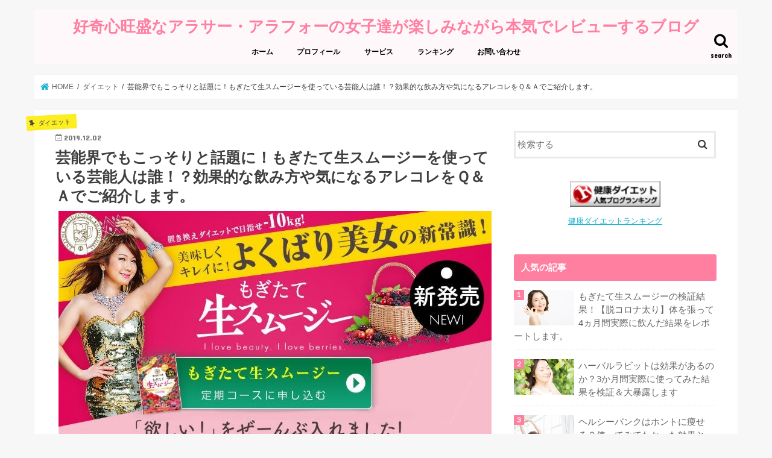

--- FILE ---
content_type: text/html; charset=UTF-8
request_url: https://nandemo-research.jp/archives/1279
body_size: 22848
content:
<!doctype html>
<!--[if lt IE 7]><html lang="ja" class="no-js lt-ie9 lt-ie8 lt-ie7"><![endif]-->
<!--[if (IE 7)&!(IEMobile)]><html lang="ja" class="no-js lt-ie9 lt-ie8"><![endif]-->
<!--[if (IE 8)&!(IEMobile)]><html lang="ja" class="no-js lt-ie9"><![endif]-->
<!--[if gt IE 8]><!--> <html lang="ja" class="no-js"><!--<![endif]-->

<head>
<meta charset="utf-8">
<meta http-equiv="X-UA-Compatible" content="IE=edge">
<title>芸能界でもこっそりと話題に！もぎたて生スムージーを使っている芸能人は誰！？効果的な飲み方や気になるアレコレをＱ＆Ａでご紹介します。 | 好奇心旺盛なアラサー・アラフォーの女子達が楽しみながら本気でレビューするブログ</title>
<meta name="HandheldFriendly" content="True">
<meta name="MobileOptimized" content="320">
<meta name="viewport" content="width=device-width, initial-scale=1"/>


	<!-- Global site tag (gtag.js) - Google Analytics -->
<script async src="https://www.googletagmanager.com/gtag/js?id=UA-139566801-1"></script>
<script>
  window.dataLayer = window.dataLayer || [];
  function gtag(){dataLayer.push(arguments);}
  gtag('js', new Date());

  gtag('config', 'UA-139566801-1');
</script>


<link rel="pingback" href="https://nandemo-research.jp/xmlrpc.php">

<!--[if IE]>
<![endif]-->



<link type="text/css" rel="stylesheet" href="https://nandemo-research.jp/wp-content/plugins/vanny-bean-speech-bubble/css/vanny-bean-speech-bubble.css" />

<!-- All in One SEO Pack 3.2.10 によって Michael Torbert の Semper Fi Web Design[415,531] -->
<script type="application/ld+json" class="aioseop-schema">{"@context":"https://schema.org","@graph":[{"@type":"Organization","@id":"https://nandemo-research.jp/#organization","url":"https://nandemo-research.jp/","name":"\u597d\u5947\u5fc3\u65fa\u76db\u306a\u30a2\u30e9\u30b5\u30fc\u30fb\u30a2\u30e9\u30d5\u30a9\u30fc\u306e\u5973\u5b50\u9054\u304c\u697d\u3057\u307f\u306a\u304c\u3089\u672c\u6c17\u3067\u30ec\u30d3\u30e5\u30fc\u3059\u308b\u30d6\u30ed\u30b0","sameAs":[]},{"@type":"WebSite","@id":"https://nandemo-research.jp/#website","url":"https://nandemo-research.jp/","name":"\u597d\u5947\u5fc3\u65fa\u76db\u306a\u30a2\u30e9\u30b5\u30fc\u30fb\u30a2\u30e9\u30d5\u30a9\u30fc\u306e\u5973\u5b50\u9054\u304c\u697d\u3057\u307f\u306a\u304c\u3089\u672c\u6c17\u3067\u30ec\u30d3\u30e5\u30fc\u3059\u308b\u30d6\u30ed\u30b0","publisher":{"@id":"https://nandemo-research.jp/#organization"}},{"@type":"WebPage","@id":"https://nandemo-research.jp/archives/1279#webpage","url":"https://nandemo-research.jp/archives/1279","inLanguage":"ja","name":"\u82b8\u80fd\u754c\u3067\u3082\u3053\u3063\u305d\u308a\u3068\u8a71\u984c\u306b\uff01\u3082\u304e\u305f\u3066\u751f\u30b9\u30e0\u30fc\u30b8\u30fc\u3092\u4f7f\u3063\u3066\u3044\u308b\u82b8\u80fd\u4eba\u306f\u8ab0\uff01\uff1f\u52b9\u679c\u7684\u306a\u98f2\u307f\u65b9\u3084\u6c17\u306b\u306a\u308b\u30a2\u30ec\u30b3\u30ec\u3092\uff31\uff06\uff21\u3067\u3054\u7d39\u4ecb\u3057\u307e\u3059\u3002","isPartOf":{"@id":"https://nandemo-research.jp/#website"},"image":{"@type":"ImageObject","@id":"https://nandemo-research.jp/archives/1279#primaryimage","url":"https://nandemo-research.jp/wp-content/uploads/2019/11/1-1.jpg","width":718,"height":479},"primaryImageOfPage":{"@id":"https://nandemo-research.jp/archives/1279#primaryimage"},"datePublished":"2019-12-02T02:30:22+00:00","dateModified":"2020-01-06T05:45:45+00:00"},{"@type":"Article","@id":"https://nandemo-research.jp/archives/1279#article","isPartOf":{"@id":"https://nandemo-research.jp/archives/1279#webpage"},"author":{"@id":"https://nandemo-research.jp/archives/author/ayumi-t#author"},"headline":"\u82b8\u80fd\u754c\u3067\u3082\u3053\u3063\u305d\u308a\u3068\u8a71\u984c\u306b\uff01\u3082\u304e\u305f\u3066\u751f\u30b9\u30e0\u30fc\u30b8\u30fc\u3092\u4f7f\u3063\u3066\u3044\u308b\u82b8\u80fd\u4eba\u306f\u8ab0\uff01\uff1f\u52b9\u679c\u7684\u306a\u98f2\u307f\u65b9\u3084\u6c17\u306b\u306a\u308b\u30a2\u30ec\u30b3\u30ec\u3092\uff31\uff06\uff21\u3067\u3054\u7d39\u4ecb\u3057\u307e\u3059\u3002","datePublished":"2019-12-02T02:30:22+00:00","dateModified":"2020-01-06T05:45:45+00:00","commentCount":0,"mainEntityOfPage":{"@id":"https://nandemo-research.jp/archives/1279#webpage"},"publisher":{"@id":"https://nandemo-research.jp/#organization"},"articleSection":"\u30c0\u30a4\u30a8\u30c3\u30c8","image":{"@type":"ImageObject","@id":"https://nandemo-research.jp/archives/1279#primaryimage","url":"https://nandemo-research.jp/wp-content/uploads/2019/11/1-1.jpg","width":718,"height":479}},{"@type":"Person","@id":"https://nandemo-research.jp/archives/author/ayumi-t#author","name":"ayumi.t","sameAs":[],"image":{"@type":"ImageObject","@id":"https://nandemo-research.jp/#personlogo","url":"https://secure.gravatar.com/avatar/495850ec56378e400cc7c2f4972d90da?s=96&d=mm&r=g","width":96,"height":96,"caption":"ayumi.t"}}]}</script>
<link rel="canonical" href="https://nandemo-research.jp/archives/1279" />
<!-- All in One SEO Pack -->
<link rel='dns-prefetch' href='//ajax.googleapis.com' />
<link rel='dns-prefetch' href='//fonts.googleapis.com' />
<link rel='dns-prefetch' href='//maxcdn.bootstrapcdn.com' />
<link rel='dns-prefetch' href='//s.w.org' />
<link rel="alternate" type="application/rss+xml" title="好奇心旺盛なアラサー・アラフォーの女子達が楽しみながら本気でレビューするブログ &raquo; フィード" href="https://nandemo-research.jp/feed" />
<link rel="alternate" type="application/rss+xml" title="好奇心旺盛なアラサー・アラフォーの女子達が楽しみながら本気でレビューするブログ &raquo; コメントフィード" href="https://nandemo-research.jp/comments/feed" />
<link rel="alternate" type="application/rss+xml" title="好奇心旺盛なアラサー・アラフォーの女子達が楽しみながら本気でレビューするブログ &raquo; 芸能界でもこっそりと話題に！もぎたて生スムージーを使っている芸能人は誰！？効果的な飲み方や気になるアレコレをＱ＆Ａでご紹介します。 のコメントのフィード" href="https://nandemo-research.jp/archives/1279/feed" />
		<script type="text/javascript">
			window._wpemojiSettings = {"baseUrl":"https:\/\/s.w.org\/images\/core\/emoji\/12.0.0-1\/72x72\/","ext":".png","svgUrl":"https:\/\/s.w.org\/images\/core\/emoji\/12.0.0-1\/svg\/","svgExt":".svg","source":{"concatemoji":"https:\/\/nandemo-research.jp\/wp-includes\/js\/wp-emoji-release.min.js"}};
			!function(e,a,t){var n,r,o,i=a.createElement("canvas"),p=i.getContext&&i.getContext("2d");function s(e,t){var a=String.fromCharCode;p.clearRect(0,0,i.width,i.height),p.fillText(a.apply(this,e),0,0);e=i.toDataURL();return p.clearRect(0,0,i.width,i.height),p.fillText(a.apply(this,t),0,0),e===i.toDataURL()}function c(e){var t=a.createElement("script");t.src=e,t.defer=t.type="text/javascript",a.getElementsByTagName("head")[0].appendChild(t)}for(o=Array("flag","emoji"),t.supports={everything:!0,everythingExceptFlag:!0},r=0;r<o.length;r++)t.supports[o[r]]=function(e){if(!p||!p.fillText)return!1;switch(p.textBaseline="top",p.font="600 32px Arial",e){case"flag":return s([55356,56826,55356,56819],[55356,56826,8203,55356,56819])?!1:!s([55356,57332,56128,56423,56128,56418,56128,56421,56128,56430,56128,56423,56128,56447],[55356,57332,8203,56128,56423,8203,56128,56418,8203,56128,56421,8203,56128,56430,8203,56128,56423,8203,56128,56447]);case"emoji":return!s([55357,56424,55356,57342,8205,55358,56605,8205,55357,56424,55356,57340],[55357,56424,55356,57342,8203,55358,56605,8203,55357,56424,55356,57340])}return!1}(o[r]),t.supports.everything=t.supports.everything&&t.supports[o[r]],"flag"!==o[r]&&(t.supports.everythingExceptFlag=t.supports.everythingExceptFlag&&t.supports[o[r]]);t.supports.everythingExceptFlag=t.supports.everythingExceptFlag&&!t.supports.flag,t.DOMReady=!1,t.readyCallback=function(){t.DOMReady=!0},t.supports.everything||(n=function(){t.readyCallback()},a.addEventListener?(a.addEventListener("DOMContentLoaded",n,!1),e.addEventListener("load",n,!1)):(e.attachEvent("onload",n),a.attachEvent("onreadystatechange",function(){"complete"===a.readyState&&t.readyCallback()})),(n=t.source||{}).concatemoji?c(n.concatemoji):n.wpemoji&&n.twemoji&&(c(n.twemoji),c(n.wpemoji)))}(window,document,window._wpemojiSettings);
		</script>
		<style type="text/css">
img.wp-smiley,
img.emoji {
	display: inline !important;
	border: none !important;
	box-shadow: none !important;
	height: 1em !important;
	width: 1em !important;
	margin: 0 .07em !important;
	vertical-align: -0.1em !important;
	background: none !important;
	padding: 0 !important;
}
</style>
	<link rel='stylesheet' id='wp-customer-reviews-3-frontend-css'  href='https://nandemo-research.jp/wp-content/plugins/wp-customer-reviews/css/wp-customer-reviews-generated.css' type='text/css' media='all' />
<link rel='stylesheet' id='wp-block-library-css'  href='https://nandemo-research.jp/wp-includes/css/dist/block-library/style.min.css' type='text/css' media='all' />
<link rel='stylesheet' id='contact-form-7-css'  href='https://nandemo-research.jp/wp-content/plugins/contact-form-7/includes/css/styles.css' type='text/css' media='all' />
<link rel='stylesheet' id='toc-screen-css'  href='https://nandemo-research.jp/wp-content/plugins/table-of-contents-plus/screen.min.css' type='text/css' media='all' />
<link rel='stylesheet' id='wordpress-popular-posts-css-css'  href='https://nandemo-research.jp/wp-content/plugins/wordpress-popular-posts/assets/css/wpp.css' type='text/css' media='all' />
<link rel='stylesheet' id='style-css'  href='https://nandemo-research.jp/wp-content/themes/jstork/style.css' type='text/css' media='all' />
<link rel='stylesheet' id='child-style-css'  href='https://nandemo-research.jp/wp-content/themes/jstork_custom/style.css' type='text/css' media='all' />
<link rel='stylesheet' id='slick-css'  href='https://nandemo-research.jp/wp-content/themes/jstork/library/css/slick.css' type='text/css' media='all' />
<link rel='stylesheet' id='shortcode-css'  href='https://nandemo-research.jp/wp-content/themes/jstork/library/css/shortcode.css' type='text/css' media='all' />
<link rel='stylesheet' id='gf_Concert-css'  href='//fonts.googleapis.com/css?family=Concert+One' type='text/css' media='all' />
<link rel='stylesheet' id='gf_Lato-css'  href='//fonts.googleapis.com/css?family=Lato' type='text/css' media='all' />
<link rel='stylesheet' id='fontawesome-css'  href='//maxcdn.bootstrapcdn.com/font-awesome/4.7.0/css/font-awesome.min.css' type='text/css' media='all' />
<link rel='stylesheet' id='remodal-css'  href='https://nandemo-research.jp/wp-content/themes/jstork/library/css/remodal.css' type='text/css' media='all' />
<link rel='stylesheet' id='animate-css'  href='https://nandemo-research.jp/wp-content/themes/jstork/library/css/animate.min.css' type='text/css' media='all' />
<link rel='stylesheet' id='jquery-lazyloadxt-spinner-css-css'  href='//nandemo-research.jp/wp-content/plugins/a3-lazy-load/assets/css/jquery.lazyloadxt.spinner.css' type='text/css' media='all' />
<script type='text/javascript' src='//ajax.googleapis.com/ajax/libs/jquery/1.12.4/jquery.min.js'></script>
<script type='text/javascript' src='https://nandemo-research.jp/wp-content/plugins/wp-customer-reviews/js/wp-customer-reviews.js'></script>
<script type='text/javascript'>
/* <![CDATA[ */
var wpp_params = {"sampling_active":"0","sampling_rate":"100","ajax_url":"https:\/\/nandemo-research.jp\/wp-json\/wordpress-popular-posts\/v1\/popular-posts","ID":"1279","token":"4c08a54cd2","debug":""};
/* ]]> */
</script>
<script type='text/javascript' src='https://nandemo-research.jp/wp-content/plugins/wordpress-popular-posts/assets/js/wpp-5.0.0.min.js'></script>
<link rel='https://api.w.org/' href='https://nandemo-research.jp/wp-json/' />
<link rel="EditURI" type="application/rsd+xml" title="RSD" href="https://nandemo-research.jp/xmlrpc.php?rsd" />
<link rel="wlwmanifest" type="application/wlwmanifest+xml" href="https://nandemo-research.jp/wp-includes/wlwmanifest.xml" /> 
<link rel='prev' title='ダイエットサプリ「くろしろ」は効果ナシ！？実際に効果を検証してみた！' href='https://nandemo-research.jp/archives/1264' />
<link rel='next' title='ハーバルラビットは効果があるのか？3か月間実際に使ってみた結果を検証＆大暴露します' href='https://nandemo-research.jp/archives/50' />

<link rel='shortlink' href='https://nandemo-research.jp/?p=1279' />
<link rel="alternate" type="application/json+oembed" href="https://nandemo-research.jp/wp-json/oembed/1.0/embed?url=https%3A%2F%2Fnandemo-research.jp%2Farchives%2F1279" />
<link rel="alternate" type="text/xml+oembed" href="https://nandemo-research.jp/wp-json/oembed/1.0/embed?url=https%3A%2F%2Fnandemo-research.jp%2Farchives%2F1279&#038;format=xml" />
<style type="text/css">div#toc_container {background: #fff;border: 1px solid #aaaaaa;}div#toc_container p.toc_title {color: #ff9b9a;}div#toc_container p.toc_title a,div#toc_container ul.toc_list a {color: #ff9b9a;}div#toc_container p.toc_title a:hover,div#toc_container ul.toc_list a:hover {color: #65574a;}div#toc_container p.toc_title a:hover,div#toc_container ul.toc_list a:hover {color: #65574a;}div#toc_container p.toc_title a:visited,div#toc_container ul.toc_list a:visited {color: #65574a;}</style><style type="text/css">
body{color: #3E3E3E;}
a, #breadcrumb li.bc_homelink a::before, .authorbox .author_sns li a::before{color: #1BB4D3;}
a:hover{color: #E69B9B;}
.article-footer .post-categories li a,.article-footer .tags a,.accordionBtn{  background: #1BB4D3;  border-color: #1BB4D3;}
.article-footer .tags a{color:#1BB4D3; background: none;}
.article-footer .post-categories li a:hover,.article-footer .tags a:hover,.accordionBtn.active{ background:#E69B9B;  border-color:#E69B9B;}
input[type="text"],input[type="password"],input[type="datetime"],input[type="datetime-local"],input[type="date"],input[type="month"],input[type="time"],input[type="week"],input[type="number"],input[type="email"],input[type="url"],input[type="search"],input[type="tel"],input[type="color"],select,textarea,.field { background-color: #ffffff;}
.header{color: #ffffff;}
.bgfull .header,.header.bg,.header #inner-header,.menu-sp{background: #fff9fb;}
#logo a{color: #ff7fa1;}
#g_nav .nav li a,.nav_btn,.menu-sp a,.menu-sp a,.menu-sp > ul:after{color: #edf9fc;}
#logo a:hover,#g_nav .nav li a:hover,.nav_btn:hover{color:#eeeeee;}
@media only screen and (min-width: 768px) {
.nav > li > a:after{background: #eeeeee;}
.nav ul {background: #666666;}
#g_nav .nav li ul.sub-menu li a{color: #f7f7f7;}
}
@media only screen and (max-width: 1165px) {
.site_description{background: #fff9fb; color: #ffffff;}
}
#inner-content, #breadcrumb, .entry-content blockquote:before, .entry-content blockquote:after{background: #ffffff}
.top-post-list .post-list:before{background: #1BB4D3;}
.widget li a:after{color: #1BB4D3;}
.entry-content h2,.widgettitle{background: #ff7fa1; color: #ffffff;}
.entry-content h3{border-color: #ff7fa1;}
.h_boader .entry-content h2{border-color: #ff7fa1; color: #3E3E3E;}
.h_balloon .entry-content h2:after{border-top-color: #ff7fa1;}
.entry-content ul li:before{ background: #ff7fa1;}
.entry-content ol li:before{ background: #ff7fa1;}
.post-list-card .post-list .eyecatch .cat-name,.top-post-list .post-list .eyecatch .cat-name,.byline .cat-name,.single .authorbox .author-newpost li .cat-name,.related-box li .cat-name,.carouselwrap .cat-name,.eyecatch .cat-name{background: #fcee21; color:  #444444;}
ul.wpp-list li a:before{background: #ff7fa1; color: #ffffff;}
.readmore a{border:1px solid #1BB4D3;color:#1BB4D3;}
.readmore a:hover{background:#1BB4D3;color:#fff;}
.btn-wrap a{background: #1BB4D3;border: 1px solid #1BB4D3;}
.btn-wrap a:hover{background: #E69B9B;border-color: #E69B9B;}
.btn-wrap.simple a{border:1px solid #1BB4D3;color:#1BB4D3;}
.btn-wrap.simple a:hover{background:#1BB4D3;}
.blue-btn, .comment-reply-link, #submit { background-color: #1BB4D3; }
.blue-btn:hover, .comment-reply-link:hover, #submit:hover, .blue-btn:focus, .comment-reply-link:focus, #submit:focus {background-color: #E69B9B; }
#sidebar1{color: #444444;}
.widget:not(.widget_text) a{color:#666666;}
.widget:not(.widget_text) a:hover{color:#999999;}
.bgfull #footer-top,#footer-top .inner,.cta-inner{background-color: #666666; color: #CACACA;}
.footer a,#footer-top a{color: #f7f7f7;}
#footer-top .widgettitle{color: #CACACA;}
.bgfull .footer,.footer.bg,.footer .inner {background-color: #666666;color: #CACACA;}
.footer-links li a:before{ color: #fff9fb;}
.pagination a, .pagination span,.page-links a{border-color: #1BB4D3; color: #1BB4D3;}
.pagination .current,.pagination .current:hover,.page-links ul > li > span{background-color: #1BB4D3; border-color: #1BB4D3;}
.pagination a:hover, .pagination a:focus,.page-links a:hover, .page-links a:focus{background-color: #1BB4D3; color: #fff;}
</style>
		<style type="text/css" id="wp-custom-css">
			#g_nav .nav li a, .nav_btn, .menu-sp a, .menu-sp a, .menu-sp > ul:after{
	color: #000; 
}

.wpcr3_show_btn{
			position: relative;
    left: 185px;
    margin-bottom: 30px;
    color: #fff;
    background-image: none;
    font-size: 20px;
    padding-top: 8px;
    background-color: #ff7fa1;
    width: 330px;
    height: 50px;
    
}

.fa-chevron-circle-right:before{
		padding-right: 10px;
}

.wpcr3_respond_2 label{
	color: #555555;
	font-weight: bold;
}

.wpcr3_respond_2 textarea{
			line-height: 1.4em;
    padding: 5px;
    border: 2px solid #999;
    border-radius: 2px;
    height: 300px !important;
}

.wpcr3_submit_btn{
			position: relative;
    left: 100px;
    margin: 30px;
    margin-top: 10px;
    color: #fff;
    background-image: none;
    font-size: 20px;
    padding-top: 8px;
    background-color: #ff7fa1;
    width: 330px;
    height: 50px;
}

.wpcr3_cancel_btn{
	   position: relative;
    top: 50px;
    left: -140px;
    margin-bottom: 50px;
}

/*投稿時の枠と引用マーク*/
.entry-content blockquote:before{
	color: #ff7fa1;
}

.entry-content blockquote:after{
	color: #ff7fa1;
}

.entry-content blockquote{
	border: 1px solid #ff7fa1;
}

/*レスポンシブ設定iphone*/
@media screen and (max-width: 480px){
	body#nofont-style input[type="text"] {
		min-width: initial;
		position: relative;
		top:0; left: -100px;
		max-width: 300px;
	}

	.wpcr3_rating_stars{
		position: relative;
		top: 0; left: -100px;
	}
	
	.wpcr3_respond_2 input[type="text"] {
		margin-left: -150px;
		min-width: initial;
		width: 200px;
	}
	
	.wpcr3_respond_2 .wpcr3_check_confirm label#text{
margin-left: -100px;		
	}
	
	.wpcr3_respond_2 textarea{
		min-width:initial;
		width: 320px;
	}

.wpcr3_show_btn{
	　position: relative;
  left: 20px;
  margin-bottom: 30px;
	　color: #fff;
  background-image: none;
  font-size: 20px;
  padding-top: 8px;
  background-color: #ff7fa1;
  height: 50px;	
	}

.wpcr3_button_1.wpcr3_submit_btn{
	position: relative;
    top: 0px;
    left: -30px;
    width: 350px;
}

	.wpcr3_fconfirm2{
		margin-right: -120px;
	}
	
.wpcr3_cancel_btn{
		position: relative;
   top: 50px;
   left: -280px;
   margin-bottom: 50px;
	}

#main textarea, #main .field, #main textarea{
	width: 360px;
	}
}

/*レスポンシブiphone6以下用*/
@media screen and (max-width: 380px){
.wpcr3_show_btn{
	　position: relative;
  left: 5px;
  margin-bottom: 30px;
	　color: #fff;
  background-image: none;
  font-size: 20px;
  padding-top: 8px;
  background-color: #ff7fa1;
	width: 330px;
  height: 50px;	
	}
	
#main input[type="text"], #main input[type="password"], #main input[type="datetime"], #main input[type="datetime-local"], #main input[type="date"], #main input[type="month"], #main input[type="time"], #main input[type="week"], #main input[type="number"], #main input[type="email"], #main input[type="url"], #main input[type="search"], #main input[type="tel"], #main input[type="color"], #main select{
	width: 150px;
	}
	
	#main textarea, #main .field, #main textarea{
	width: 320px;
	}
	
	.wpcr3_button_1.wpcr3_submit_btn{
	position: relative;
    top: 0px;
    left: -30px;
    width: 320px;
 }
	
.wpcr3_cancel_btn{
		position: relative;
   top: 50px;
   left: -270px;
   margin-bottom: 50px;
	}	
	
}

/*ライタープロフィール一覧ページ@pc*/
/*title-color*/
.entry-title.page-title{
	color: #ff7fa1;
}

/*まいまい*/
.maimai-wrapper{
	display: inline-block;
	width: 350px;
	background-color: #f9decd;
	padding: 20px ;
	float: left;
	height: 500px;
}

#maimai-img{
	display: inline;
	float: left;
	width: 180px;
	padding: 10px 10px 0px 10px;
}

.writer-pro{
	font-size: 13px;
	font-weight: bold;
	padding-bottom: 20px;
}

.writer-pro-text{
	margin-top: 15px;
	font-size: 15px;
}

/*ペンペン*/
.penpen-wrapper{
	width: 350px;
	background-color: #f9decd;
	padding: 20px ;
	margin-left: 25px;
	float: left;
	height: 500px;
}

#penpen-img{
	display: inline;
	float: left;
	width: 170px;
	padding: 10px;
	margin: -10px 0px 0px 0px;
}

.penpen-pro{
	font-size: 13px;
	font-weight: bold;
	padding-bottom: 60px;
}

.penpen-pro-text{
	margin-top: 10px;
	font-size: 15px;
}

/*れいか*/
.reika-wrapper{
	width: 350px;
	height: 500px;
	background-color: #f9decd;
	padding: 10px ;
	margin-top: 25px;
	float: left;
}

#reika-img{
	display: inline;
	float: left;
	width: 180px;
	padding: 10px 10px 0px 10px;
	margin-top: 10px;
}

.reika-pro{
	font-size: 13px;
	font-weight: bold;
	padding: 20px 0 80px 0;
}

.reika-pro-text{
	font-size: 15px;
}

/*かおりん*/
.kaorin-wrapper{
	width: 350px;
	height: 500px;
	background-color: #f9decd;
	padding: 10px ;
	margin: 25px 0 10px 25px;
	float: left;
}

#kaorin-img{
	display: inline;
	float: left;
	width: 150px;
	padding: 10px ;
	margin-top: 5px;
	margin-left: 20px;
}

.kaorin-pro{
	font-size: 13px;
	font-weight: bold;
	padding: 20px 0 80px 0px ;
}

.kaorin-pro-text{
	font-size: 15px;
}

/*編集部*/
.admin-wrapper{
	width: 350px;
	height: 500px;
	background-color: #f9decd;
	padding: 10px ;
	margin: 25px 0 10px 0px;
	float: left;
}

.admin-contents-img{
	display: inline;
	float: left;
	width: 180px;
	padding: 10px ;
	margin-top: 5px;
	margin-left: 20px;
}

.admin-pro{
	font-size: 13px;
	font-weight: bold;
	padding: 20px 0 80px ;
}

.admin-pro-text,p{
	font-size: 15px;
}

/*ライタープロフィール一覧ページ@SP*/
@media screen and (max-width: 420px){
	
	.maimai-wrapper{
		margin: 10px auto;
	}
	
	.penpen-wrapper{
		margin: 10px auto;
	}
	
	.kaorin-wrapper{
		margin: 10px auto;
	}
	
	.reika-wrapper{
		margin: 10px auto;
	}
	.admin-wrapper{
		margin: 10px auto;
	}
}

/*ウィジェットライター*/
/*まいまい*/
.wid-maimai{
	width: 47%;
	margin: 10px 5px;
	text-align: center;
	float: left;
}

/*ぺんぺん*/
.wid-penpen{
	width: 41%;
	margin: 5px;
	text-align: center;	
	float: left;
	margin-top: 15px;
}

.wid-penpen a{
	display: inline-block;
	width: 160px;
	text-align: left;
	margin-left: 10px;
}

/*２列目*/
/*れいか*/
.wid-reika{
	clear: left;
	float: left;
	width: 150px;
	text-align: center;
	margin-left: 10px;
}

/*かおりん */
.wid-kaorin{
	width: 120px;
	margin: 0px 0px 0 30px;
	text-align: center;
	float: left;
	
}

.wid-kaorin-text {
	display: block;
	width: 150px;
	text-align: left;
}

/*編集部*/
.wid-admin{
	width: 160px;
	float: left;
	text-align: center;
	margin-bottom: 30px;
}

.widgettitle{
	clear: left
}

/*FontAwesome*/
.svg-inline--fa ,fa-w-16 ::after{
	margin-right: 10px;
}

/*ウィジェット「最近の口コミOFF」*/
#custom_html-2{
	display: none;
}

/*人気ブログランキングボタン*/
 .ranking_banner img{
	 width: 150px; 
}

.ranking_banner{
	text-align: center;
}		</style>
		</head>

<body class="post-template-default single single-post postid-1279 single-format-standard bgnormal pannavi_on h_default sidebarright undo_off">
		
	<div id="afbkwjs" style="display:none;"><script type="text/javascript" src="https://track.affiliate-b.com/or/kw.js?ps=r707339j" async></script></div>
	
<div id="container">

<header class="header animated fadeIn headercenter" role="banner">
<div id="inner-header" class="wrap cf">
<div id="logo" class="gf fs_s">
<p class="h1 text"><a href="https://nandemo-research.jp">好奇心旺盛なアラサー・アラフォーの女子達が楽しみながら本気でレビューするブログ</a></p>
</div>

<a href="#searchbox" data-remodal-target="searchbox" class="nav_btn search_btn"><span class="text gf">search</span></a>

<nav id="g_nav" role="navigation">
<ul id="menu-%e3%82%b0%e3%83%ad%e3%83%bc%e3%83%90%e3%83%ab%e3%83%a1%e3%83%8b%e3%83%a5%e3%83%bc" class="nav top-nav cf"><li id="menu-item-403" class="menu-item menu-item-type-custom menu-item-object-custom menu-item-home menu-item-403"><a href="http://nandemo-research.jp">ホーム</a></li>
<li id="menu-item-404" class="menu-item menu-item-type-custom menu-item-object-custom menu-item-404"><a href="http://nandemo-research.jp/profile">プロフィール</a></li>
<li id="menu-item-405" class="menu-item menu-item-type-custom menu-item-object-custom menu-item-home menu-item-405"><a href="http://nandemo-research.jp">サービス</a></li>
<li id="menu-item-406" class="menu-item menu-item-type-custom menu-item-object-custom menu-item-home menu-item-406"><a href="http://nandemo-research.jp">ランキング</a></li>
<li id="menu-item-407" class="menu-item menu-item-type-custom menu-item-object-custom menu-item-407"><a href="http://nandemo-research.jp/contact">お問い合わせ</a></li>
</ul></nav>

<a href="#spnavi" data-remodal-target="spnavi" class="nav_btn"><span class="text gf">menu</span></a>



</div>
</header>


<div class="remodal" data-remodal-id="spnavi" data-remodal-options="hashTracking:false">
<button data-remodal-action="close" class="remodal-close"><span class="text gf">CLOSE</span></button>
<ul id="menu-%e3%82%b0%e3%83%ad%e3%83%bc%e3%83%90%e3%83%ab%e3%83%a1%e3%83%8b%e3%83%a5%e3%83%bc-1" class="sp_g_nav nav top-nav cf"><li class="menu-item menu-item-type-custom menu-item-object-custom menu-item-home menu-item-403"><a href="http://nandemo-research.jp">ホーム</a></li>
<li class="menu-item menu-item-type-custom menu-item-object-custom menu-item-404"><a href="http://nandemo-research.jp/profile">プロフィール</a></li>
<li class="menu-item menu-item-type-custom menu-item-object-custom menu-item-home menu-item-405"><a href="http://nandemo-research.jp">サービス</a></li>
<li class="menu-item menu-item-type-custom menu-item-object-custom menu-item-home menu-item-406"><a href="http://nandemo-research.jp">ランキング</a></li>
<li class="menu-item menu-item-type-custom menu-item-object-custom menu-item-407"><a href="http://nandemo-research.jp/contact">お問い合わせ</a></li>
</ul><button data-remodal-action="close" class="remodal-close"><span class="text gf">CLOSE</span></button>
</div>




<div class="remodal searchbox" data-remodal-id="searchbox" data-remodal-options="hashTracking:false">
<div class="search cf"><dl><dt>キーワードで記事を検索</dt><dd><form role="search" method="get" id="searchform" class="searchform cf" action="https://nandemo-research.jp/" >
		<input type="search" placeholder="検索する" value="" name="s" id="s" />
		<button type="submit" id="searchsubmit" ><i class="fa fa-search"></i></button>
		</form></dd></dl></div>
<button data-remodal-action="close" class="remodal-close"><span class="text gf">CLOSE</span></button>
</div>






<div id="breadcrumb" class="breadcrumb inner wrap cf"><ul><li itemscope itemtype="//data-vocabulary.org/Breadcrumb" class="bc_homelink"><a href="https://nandemo-research.jp/" itemprop="url"><span itemprop="title"> HOME</span></a></li><li itemscope itemtype="//data-vocabulary.org/Breadcrumb"><a href="https://nandemo-research.jp/archives/category/diet" itemprop="url"><span itemprop="title">ダイエット</span></a></li><li>芸能界でもこっそりと話題に！もぎたて生スムージーを使っている芸能人は誰！？効果的な飲み方や気になるアレコレをＱ＆Ａでご紹介します。</li></ul></div>
<div id="content">
<div id="inner-content" class="wrap cf">

<main id="main" class="m-all t-all d-5of7 cf" role="main">
<article id="post-1279" class="post-1279 post type-post status-publish format-standard has-post-thumbnail hentry category-diet article cf" role="article">
<header class="article-header entry-header">
<p class="byline entry-meta vcard cf">
<span class="cat-name cat-id-2">ダイエット</span><time class="date gf entry-date updated">2019.12.02</time>
<time class="date gf entry-date undo updated" datetime="2020-01-06">2020.01.06</time>
<span class="writer name author"><span class="fn">ayumi.t</span></span>
</p>

<h1 class="entry-title single-title" itemprop="headline" rel="bookmark">芸能界でもこっそりと話題に！もぎたて生スムージーを使っている芸能人は誰！？効果的な飲み方や気になるアレコレをＱ＆Ａでご紹介します。</h1>

<figure class="eyecatch">
<img width="718" height="479" src="//nandemo-research.jp/wp-content/plugins/a3-lazy-load/assets/images/lazy_placeholder.gif" data-lazy-type="image" data-src="https://nandemo-research.jp/wp-content/uploads/2019/11/1-1.jpg" class="lazy lazy-hidden attachment-post-thumbnail size-post-thumbnail wp-post-image" alt="" srcset="" data-srcset="https://nandemo-research.jp/wp-content/uploads/2019/11/1-1.jpg 718w, https://nandemo-research.jp/wp-content/uploads/2019/11/1-1-300x200.jpg 300w" sizes="(max-width: 718px) 100vw, 718px" /><noscript><img width="718" height="479" src="https://nandemo-research.jp/wp-content/uploads/2019/11/1-1.jpg" class="attachment-post-thumbnail size-post-thumbnail wp-post-image" alt="" srcset="https://nandemo-research.jp/wp-content/uploads/2019/11/1-1.jpg 718w, https://nandemo-research.jp/wp-content/uploads/2019/11/1-1-300x200.jpg 300w" sizes="(max-width: 718px) 100vw, 718px" /></noscript></figure>
<div class="share short">
<div class="sns">
<ul class="cf">

<li class="twitter"> 
<a target="blank" href="//twitter.com/intent/tweet?url=https%3A%2F%2Fnandemo-research.jp%2Farchives%2F1279&text=%E8%8A%B8%E8%83%BD%E7%95%8C%E3%81%A7%E3%82%82%E3%81%93%E3%81%A3%E3%81%9D%E3%82%8A%E3%81%A8%E8%A9%B1%E9%A1%8C%E3%81%AB%EF%BC%81%E3%82%82%E3%81%8E%E3%81%9F%E3%81%A6%E7%94%9F%E3%82%B9%E3%83%A0%E3%83%BC%E3%82%B8%E3%83%BC%E3%82%92%E4%BD%BF%E3%81%A3%E3%81%A6%E3%81%84%E3%82%8B%E8%8A%B8%E8%83%BD%E4%BA%BA%E3%81%AF%E8%AA%B0%EF%BC%81%EF%BC%9F%E5%8A%B9%E6%9E%9C%E7%9A%84%E3%81%AA%E9%A3%B2%E3%81%BF%E6%96%B9%E3%82%84%E6%B0%97%E3%81%AB%E3%81%AA%E3%82%8B%E3%82%A2%E3%83%AC%E3%82%B3%E3%83%AC%E3%82%92%EF%BC%B1%EF%BC%86%EF%BC%A1%E3%81%A7%E3%81%94%E7%B4%B9%E4%BB%8B%E3%81%97%E3%81%BE%E3%81%99%E3%80%82&tw_p=tweetbutton" onclick="window.open(this.href, 'tweetwindow', 'width=550, height=450,personalbar=0,toolbar=0,scrollbars=1,resizable=1'); return false;"><i class="fa fa-twitter"></i><span class="text">ツイート</span><span class="count"></span></a>
</li>

<li class="facebook">
<a href="//www.facebook.com/sharer.php?src=bm&u=https%3A%2F%2Fnandemo-research.jp%2Farchives%2F1279&t=%E8%8A%B8%E8%83%BD%E7%95%8C%E3%81%A7%E3%82%82%E3%81%93%E3%81%A3%E3%81%9D%E3%82%8A%E3%81%A8%E8%A9%B1%E9%A1%8C%E3%81%AB%EF%BC%81%E3%82%82%E3%81%8E%E3%81%9F%E3%81%A6%E7%94%9F%E3%82%B9%E3%83%A0%E3%83%BC%E3%82%B8%E3%83%BC%E3%82%92%E4%BD%BF%E3%81%A3%E3%81%A6%E3%81%84%E3%82%8B%E8%8A%B8%E8%83%BD%E4%BA%BA%E3%81%AF%E8%AA%B0%EF%BC%81%EF%BC%9F%E5%8A%B9%E6%9E%9C%E7%9A%84%E3%81%AA%E9%A3%B2%E3%81%BF%E6%96%B9%E3%82%84%E6%B0%97%E3%81%AB%E3%81%AA%E3%82%8B%E3%82%A2%E3%83%AC%E3%82%B3%E3%83%AC%E3%82%92%EF%BC%B1%EF%BC%86%EF%BC%A1%E3%81%A7%E3%81%94%E7%B4%B9%E4%BB%8B%E3%81%97%E3%81%BE%E3%81%99%E3%80%82" onclick="javascript:window.open(this.href, '', 'menubar=no,toolbar=no,resizable=yes,scrollbars=yes,height=300,width=600');return false;"><i class="fa fa-facebook"></i>
<span class="text">シェア</span><span class="count"></span></a>
</li>

<li class="hatebu">       
<a href="//b.hatena.ne.jp/add?mode=confirm&url=https://nandemo-research.jp/archives/1279&title=%E8%8A%B8%E8%83%BD%E7%95%8C%E3%81%A7%E3%82%82%E3%81%93%E3%81%A3%E3%81%9D%E3%82%8A%E3%81%A8%E8%A9%B1%E9%A1%8C%E3%81%AB%EF%BC%81%E3%82%82%E3%81%8E%E3%81%9F%E3%81%A6%E7%94%9F%E3%82%B9%E3%83%A0%E3%83%BC%E3%82%B8%E3%83%BC%E3%82%92%E4%BD%BF%E3%81%A3%E3%81%A6%E3%81%84%E3%82%8B%E8%8A%B8%E8%83%BD%E4%BA%BA%E3%81%AF%E8%AA%B0%EF%BC%81%EF%BC%9F%E5%8A%B9%E6%9E%9C%E7%9A%84%E3%81%AA%E9%A3%B2%E3%81%BF%E6%96%B9%E3%82%84%E6%B0%97%E3%81%AB%E3%81%AA%E3%82%8B%E3%82%A2%E3%83%AC%E3%82%B3%E3%83%AC%E3%82%92%EF%BC%B1%EF%BC%86%EF%BC%A1%E3%81%A7%E3%81%94%E7%B4%B9%E4%BB%8B%E3%81%97%E3%81%BE%E3%81%99%E3%80%82" onclick="window.open(this.href, 'HBwindow', 'width=600, height=400, menubar=no, toolbar=no, scrollbars=yes'); return false;" target="_blank"><span class="text">はてブ</span><span class="count"></span></a>
</li>

<li class="line">
<a href="//line.me/R/msg/text/?%E8%8A%B8%E8%83%BD%E7%95%8C%E3%81%A7%E3%82%82%E3%81%93%E3%81%A3%E3%81%9D%E3%82%8A%E3%81%A8%E8%A9%B1%E9%A1%8C%E3%81%AB%EF%BC%81%E3%82%82%E3%81%8E%E3%81%9F%E3%81%A6%E7%94%9F%E3%82%B9%E3%83%A0%E3%83%BC%E3%82%B8%E3%83%BC%E3%82%92%E4%BD%BF%E3%81%A3%E3%81%A6%E3%81%84%E3%82%8B%E8%8A%B8%E8%83%BD%E4%BA%BA%E3%81%AF%E8%AA%B0%EF%BC%81%EF%BC%9F%E5%8A%B9%E6%9E%9C%E7%9A%84%E3%81%AA%E9%A3%B2%E3%81%BF%E6%96%B9%E3%82%84%E6%B0%97%E3%81%AB%E3%81%AA%E3%82%8B%E3%82%A2%E3%83%AC%E3%82%B3%E3%83%AC%E3%82%92%EF%BC%B1%EF%BC%86%EF%BC%A1%E3%81%A7%E3%81%94%E7%B4%B9%E4%BB%8B%E3%81%97%E3%81%BE%E3%81%99%E3%80%82%0Ahttps%3A%2F%2Fnandemo-research.jp%2Farchives%2F1279" target="_blank"><span>LINE</span></a>
</li>

<li class="pocket">
<a href="//getpocket.com/edit?url=https://nandemo-research.jp/archives/1279&title=芸能界でもこっそりと話題に！もぎたて生スムージーを使っている芸能人は誰！？効果的な飲み方や気になるアレコレをＱ＆Ａでご紹介します。" onclick="window.open(this.href, 'FBwindow', 'width=550, height=350, menubar=no, toolbar=no, scrollbars=yes'); return false;"><i class="fa fa-get-pocket"></i><span class="text">Pocket</span><span class="count"></span></a></li>

</ul>
</div> 
</div></header>



<section class="entry-content cf">


<p>もぎたて生スムージーで<strong><span style="color: red;">10.4キロもダイエットに成功</span></strong>したとネットニュースで話題になっていたはるな愛さん。</p>
<p>目ざとい私は「はるな愛さんともぎたて生スムージーの相性が、たまたま合ってたのでは！？」と思い色々と調べてみると・・・</p>
<p>他にも結構いるんですね、あの方もこの方も(笑)<br />
芸能界でもこっそりと話題になっているのか芸能人の方でも愛飲されている方がおられました。</p>
<p>ということで本記事では、もぎたて生スムージーを愛飲している芸能人をご紹介した上で<span style="color: #ff0000;"><strong>どうやって使うとより効果的なのかなど、さまざまな観点から徹底検証</strong></span>していきます。</p>
<a href="https://t.afi-b.com/visit.php?guid=ON&amp;a=Q10254Y-8343107N&amp;p=r707339j" target="_blank" rel="nofollow noopener noreferrer"><img class="lazy lazy-hidden aligncenter" style="border: none;" src="//nandemo-research.jp/wp-content/plugins/a3-lazy-load/assets/images/lazy_placeholder.gif" data-lazy-type="image" data-src="https://www.afi-b.com/upload_image/10254-1539917267-3.jpg" alt="もぎたて生スムージー" width="300" height="250" /><noscript><img class="aligncenter" style="border: none;" src="https://www.afi-b.com/upload_image/10254-1539917267-3.jpg" alt="もぎたて生スムージー" width="300" height="250" /></noscript></a><img class="lazy lazy-hidden aligncenter" style="border: none;" src="//nandemo-research.jp/wp-content/plugins/a3-lazy-load/assets/images/lazy_placeholder.gif" data-lazy-type="image" data-src="https://t.afi-b.com/lead/Q10254Y/r707339j/8343107N" width="1" height="1" /><noscript><img class="aligncenter" style="border: none;" src="https://t.afi-b.com/lead/Q10254Y/r707339j/8343107N" width="1" height="1" /></noscript>
<div id="toc_container" class="no_bullets"><p class="toc_title">このページの目次</p><ul class="toc_list"><li><a href="#i"><span class="toc_number toc_depth_1">1</span> はるな愛さんだけじゃない！もぎたて生スムージーを愛用している芸能人</a><ul><li><a href="#i-2"><span class="toc_number toc_depth_2">1.1</span> 橋本マナミさん</a><ul><li><a href="#i-3"><span class="toc_number toc_depth_3">1.1.1</span> 橋本マナミさんのもぎたて生スムージーおすすめの使い方</a></li></ul></li><li><a href="#i-4"><span class="toc_number toc_depth_2">1.2</span> 渡部絵美さん</a><ul><li><a href="#i-5"><span class="toc_number toc_depth_3">1.2.1</span> 渡辺絵美さんのもぎたて生スムージーおすすめの使い方</a></li></ul></li><li><a href="#i-6"><span class="toc_number toc_depth_2">1.3</span> 東尾理子さん</a></li><li><a href="#i-7"><span class="toc_number toc_depth_2">1.4</span> 小川ももえさん</a><ul><li><a href="#i-8"><span class="toc_number toc_depth_3">1.4.1</span> 小川ももえさんのもぎたて生スムージーおすすめの使い方</a></li></ul></li></ul></li><li><a href="#i-9"><span class="toc_number toc_depth_1">2</span> もぎたて生スムージーの効果的な使い方</a><ul><li><a href="#i-10"><span class="toc_number toc_depth_2">2.1</span> 毎日しっかり飲む</a></li><li><a href="#i-11"><span class="toc_number toc_depth_2">2.2</span> 適度な運動も取り入れると◎</a></li><li><a href="#i-12"><span class="toc_number toc_depth_2">2.3</span> 普段通りの食事を心掛ける</a></li><li><a href="#i-13"><span class="toc_number toc_depth_2">2.4</span> 自分のお気に入りの方法で</a></li></ul></li><li><a href="#i-14"><span class="toc_number toc_depth_1">3</span> もぎたて生スムージーの口コミ</a></li><li><a href="#i-15"><span class="toc_number toc_depth_1">4</span> もぎたて生スムージーが効果的な理由</a><ul><li><a href="#328"><span class="toc_number toc_depth_2">4.1</span> 328種類の素材で、幅広い栄養素が摂れる</a></li><li><a href="#i-16"><span class="toc_number toc_depth_2">4.2</span> 腸内環境も改善されて内側からキレイになれる</a></li><li><a href="#OK"><span class="toc_number toc_depth_2">4.3</span> 寒い冬はホットでもOK！心も体もポカポカに♪</a></li></ul></li><li><a href="#i-17"><span class="toc_number toc_depth_1">5</span> もぎたて生スムージーの効果を実感するまで</a></li><li><a href="#i-18"><span class="toc_number toc_depth_1">6</span> もぎたて生スムージーのコスパは？</a></li><li><a href="#12"><span class="toc_number toc_depth_1">7</span> 1日2食をもぎたて生スムージーにしてもいいの？</a></li><li><a href="#QA"><span class="toc_number toc_depth_1">8</span> もぎたて生スムージーのQ＆A</a><ul><li><a href="#i-19"><span class="toc_number toc_depth_2">8.1</span> 妊娠中でも飲めるの？</a></li><li><a href="#i-20"><span class="toc_number toc_depth_2">8.2</span> 子どもでも飲めるの？</a></li><li><a href="#i-21"><span class="toc_number toc_depth_2">8.3</span> 薬との併用は大丈夫？</a></li><li><a href="#i-22"><span class="toc_number toc_depth_2">8.4</span> 作り置きしてもいいの？</a></li><li><a href="#i-23"><span class="toc_number toc_depth_2">8.5</span> もぎたて生スムージーだけの食事でも良いの？</a></li></ul></li><li><a href="#i-24"><span class="toc_number toc_depth_1">9</span> まとめ</a></li></ul></div>
<h2><span id="i">はるな愛さんだけじゃない！もぎたて生スムージーを愛用している芸能人</span></h2>
<img class="lazy lazy-hidden alignnone size-full wp-image-1284 aligncenter" src="//nandemo-research.jp/wp-content/plugins/a3-lazy-load/assets/images/lazy_placeholder.gif" data-lazy-type="image" data-src="http://nandemo-research.jp/wp-content/uploads/2019/11/pixta_53915986_S.jpg" alt="" width="640" height="426" srcset="" data-srcset="https://nandemo-research.jp/wp-content/uploads/2019/11/pixta_53915986_S.jpg 640w, https://nandemo-research.jp/wp-content/uploads/2019/11/pixta_53915986_S-300x200.jpg 300w" sizes="(max-width: 640px) 100vw, 640px" /><noscript><img class="alignnone size-full wp-image-1284 aligncenter" src="http://nandemo-research.jp/wp-content/uploads/2019/11/pixta_53915986_S.jpg" alt="" width="640" height="426" srcset="https://nandemo-research.jp/wp-content/uploads/2019/11/pixta_53915986_S.jpg 640w, https://nandemo-research.jp/wp-content/uploads/2019/11/pixta_53915986_S-300x200.jpg 300w" sizes="(max-width: 640px) 100vw, 640px" /></noscript>
<p>そうなんです。もぎたて生スムージーを愛用している芸能人は、はるな愛さんだけではありません。</p>
<p>それでは早速、リアルにもぎたて生スムージーを愛用している芸能人をご紹介します。</p>
<h3><span id="i-2">橋本マナミさん</span></h3>
<p>「国民の愛人」ともいわれている橋本マナミさん。</p>
<p>女性らしいラインが素敵ですよね。</p>
<p>橋本マナミさんも、じつはもぎたて生スムージーで美容体重までダイエットに成功した人の一人なんです。</p>
<p><a href="https://lineblog.me/hashimotomanami/archives/13191320.html">https://lineblog.me/hashimotomanami/archives/13191320.html</a></p>
<h4><span id="i-3">橋本マナミさんのもぎたて生スムージーおすすめの使い方</span></h4>
<p>橋本マナミさんは、ダイエットのために食生活全体のバランスに気をつけつつ、<strong>1日3食のうちの1食をもぎたて生スムージーに置き換えている</strong>んだそう。</p>
<p>豆乳や牛乳で割ることで腹もちもよくなり、時々自分へのご褒美としてヨーグルトに混ぜるとスイーツにもなるそうですよ。</p>
<h3><span id="i-4">渡部絵美さん</span></h3>
<p>元フィギュアスケート選手である渡部絵美さんも、もぎたて生スムージーを愛飲しています。</p>
<p>渡部絵美さんは、フィギュアスケーターを引退した後、70キロまで体重が増えてしまったそう。</p>
<p>そんな時に出会ったのがもぎたて生スムージー。</p>
<p><strong>今ではまるで現役時代のようなスレンダーボディ</strong>になっています。</p>
<p>渡部絵美さんも、ブログでもぎたて生スムージーをおススメしています。</p>
<p><a href="https://ameblo.jp/emiskate/">https://ameblo.jp/emiskate/</a></p>
<h4><span id="i-5">渡辺絵美さんのもぎたて生スムージーおすすめの使い方</span></h4>
<p>渡辺絵美さんは、置き換える時もあれば、食事前に飲んでご飯の量を調整しているようです。</p>
<p>お昼ご飯をもぎたて生スムージー、サラダ、フルーツだけにしたり、<strong>特にルールを決めずに気楽に飲んでいる</strong>そうです。</p>
<p>また、食べ過ぎた次の日にもぎたて生スムージーで調整するのもおすすめなんだとか。</p>
<h3><span id="i-6">東尾理子さん</span></h3>
<p>3人目を出産してから体重がなかなか戻らなかったとんこと…</p>
<p>2ヶ月間産後ダイエットに挑戦された結果、<br />
なんと東尾理子さんの場合は7.1キロの減量に成功。（53.6キロ→46.5キロ）</p>
<p>「食いしん坊の私がここまで落ちるとは思わなかった！！」なんて痩せたい人が羨ましくなっちゃうコメントも。</p>
<p>残念がながら東尾理子さんに関しては、ネット上を探してもお勧めの飲み方に触れている記事は見当たりませんでした(*´з`)</p>
<h3><span id="i-7">小川ももえさん</span></h3>
<p>元ブランチのリポーターで、女優やモデルなど幅広く活躍している小川ももえさん。</p>
<p>トロっとしていて腹もちの良いもぎたて生スムージーは、ダイエットにピッタリと大絶賛しています。</p>
<p>われているコラーゲンペプチドがたっぷりと配合されています。</p>
<h4><span id="i-8">小川ももえさんのもぎたて生スムージーおすすめの使い方</span></h4>
<p>小川ももえさんは、もぎたて生スムージーの腹もちの良さを武器に、<strong>ファスティングダイエット</strong>をしているそうです。</p>
<p>トロっとした触感も絶賛しています！</p>
<p style="text-align: center;"><a href="https://t.afi-b.com/visit.php?guid=ON&amp;a=Q10254Y-8343107N&amp;p=r707339j" target="_blank" rel="noopener noreferrer onclick=”ga(‘send’, ‘event’, ‘link’, ‘click’, ‘公式サイトはこちら’, true);">公式サイトはこちら</a></p>
<h2><span id="i-9">もぎたて生スムージーの効果的な使い方</span></h2>
<img class="lazy lazy-hidden alignnone size-full wp-image-1285 aligncenter" src="//nandemo-research.jp/wp-content/plugins/a3-lazy-load/assets/images/lazy_placeholder.gif" data-lazy-type="image" data-src="http://nandemo-research.jp/wp-content/uploads/2019/11/pixta_50287355_S.jpg" alt="" width="640" height="426" srcset="" data-srcset="https://nandemo-research.jp/wp-content/uploads/2019/11/pixta_50287355_S.jpg 640w, https://nandemo-research.jp/wp-content/uploads/2019/11/pixta_50287355_S-300x200.jpg 300w" sizes="(max-width: 640px) 100vw, 640px" /><noscript><img class="alignnone size-full wp-image-1285 aligncenter" src="http://nandemo-research.jp/wp-content/uploads/2019/11/pixta_50287355_S.jpg" alt="" width="640" height="426" srcset="https://nandemo-research.jp/wp-content/uploads/2019/11/pixta_50287355_S.jpg 640w, https://nandemo-research.jp/wp-content/uploads/2019/11/pixta_50287355_S-300x200.jpg 300w" sizes="(max-width: 640px) 100vw, 640px" /></noscript>
<p>もぎたて生スムージーは、たくさんの芸能人も愛用していることがわかりました。</p>
<p>次に、もぎたて生スムージを飲んで<strong>より効率よくダイエットする方法</strong>を見ていきましょう。</p>
<h3><span id="i-10">毎日しっかり飲む</span></h3>
<p>まず前提として、毎日しっかり飲んで継続することが大切です。</p>
<p>もぎたて生スムージーを飲んでダイエットを成功させた人に共通しているのは、きちんと続けていることです。</p>
<p>これはどんなダイエットにも言えることですが、ある程度自由は確保していても、<span style="color: #ff0000;"><strong>きちんと続けることが一番大切</strong></span>です。</p>
<h3><span id="i-11">適度な運動も取り入れると◎</span></h3>
<p>もぎたて生スムージーで置き換えるだけでもダイエットにはなりますが、適度な運動も取り入れることでより効率よく痩せることが出来ます。</p>
<p>運動といっても、これまではエスカレーターやエレベーターを利用していたところを、<strong>階段に変える等の軽いものでもＯＫ</strong>です。</p>
<p>できるところから始めてみましょう。</p>
<h3><span id="i-12">普段通りの食事を心掛ける</span></h3>
<p>1日1食をもぎたて生スムージーに置き換えたと言っても、その他の食事で暴飲暴食をしてしまったら意味がありません。</p>
<p>食べたいものをご褒美として食べるのはもちろんＯＫですが、その分<strong>カロリーコントロールを意識</strong>しましょう。</p>
<h3><span id="i-13">自分のお気に入りの方法で</span></h3>
<p>もぎたて生スムージーは、味もおいしいと評判ではありますが、毎日同じ飲み方では飽きてしまいますよね。</p>
<p>飽きて続けられなくなってしまわないように、お気に入りのオリジナルスムージーを作ってみましょう。</p>
<p><strong>牛乳やハチミツ、ヨーグルト、ココア、豆乳な</strong>ど、いろいろな割りものがあるもぎたて生スムージー。</p>
<p>楽しみながらやることも、成功の秘訣です。</p>
<p style="text-align: center;"><a href="https://t.afi-b.com/visit.php?guid=ON&amp;a=Q10254Y-8343107N&amp;p=r707339j" target="_blank" rel="noopener noreferrer onclick=”ga(‘send’, ‘event’, ‘link’, ‘click’, ‘公式サイトはこちら’, true);">公式サイトはこちら</a></p>
<h2><span id="i-14">もぎたて生スムージーの口コミ</span></h2>
<img class="lazy lazy-hidden alignnone size-full wp-image-1067 aligncenter" src="//nandemo-research.jp/wp-content/plugins/a3-lazy-load/assets/images/lazy_placeholder.gif" data-lazy-type="image" data-src="http://nandemo-research.jp/wp-content/uploads/2019/10/pixta_38497575_S.jpg" alt="" width="640" height="426" srcset="" data-srcset="https://nandemo-research.jp/wp-content/uploads/2019/10/pixta_38497575_S.jpg 640w, https://nandemo-research.jp/wp-content/uploads/2019/10/pixta_38497575_S-300x200.jpg 300w" sizes="(max-width: 640px) 100vw, 640px" /><noscript><img class="alignnone size-full wp-image-1067 aligncenter" src="http://nandemo-research.jp/wp-content/uploads/2019/10/pixta_38497575_S.jpg" alt="" width="640" height="426" srcset="https://nandemo-research.jp/wp-content/uploads/2019/10/pixta_38497575_S.jpg 640w, https://nandemo-research.jp/wp-content/uploads/2019/10/pixta_38497575_S-300x200.jpg 300w" sizes="(max-width: 640px) 100vw, 640px" /></noscript>
<p>次に、もぎたて生スムージーのSNSでの口コミを見ていきましょう。</p>
<div style="border: 1px solid #F90; padding: 10px; border-radius: 10px;">
<p>もぎたて生スムージーは膨らむ成分が入っているから、かなり<strong><span style="color: #ff0000;">お腹がすきにくい</span></strong>！</p>
<p>無理なく朝食や昼食を置き換えれば、1日の摂取カロリーがかなりダウンできちゃいます。</p>
<p>ダイエットスムージー系には、ミルクを入れないと美味しくないものが多いですが、もぎたて生スムージーは水だけでもかなり美味しいです！</p>
<p>ビタミンやミネラル、乳酸菌など、美容に嬉しい成分もたっぷり配合されているので、飲んでいると意識が高くなります（笑）</p>
</div>
<p>&nbsp;</p>
<div style="border: 1px solid #F90; padding: 10px; border-radius: 10px;">
<p>ベリー味がとっても<strong><span style="color: #ff0000;">美味しくて飲みやすい</span></strong>ので気に入っています。</p>
<p>豆乳と混ぜるとシェイクみたいな感じで、おやつ感覚で飲めちゃうのも嬉しい！</p>
</div>
<p>&nbsp;</p>
<div style="border: 1px solid #F90; padding: 10px; border-radius: 10px;">
<p>パッケージもベリーがたくさん写っていて、見るからに美味しそう！</p>
<p>10種類の赤い果実が使われていて、味は爽やかで飲みやすいです。</p>
<p>グルコマンナン配合で、お腹が膨らむので<strong><span style="color: #ff0000;">満腹感</span></strong>がありかなり優秀！</p>
</div>
<p style="text-align: center;"><a href="https://t.afi-b.com/visit.php?guid=ON&amp;a=Q10254Y-8343107N&amp;p=r707339j" target="_blank" rel="noopener noreferrer onclick=”ga(‘send’, ‘event’, ‘link’, ‘click’, ‘公式サイトはこちら’, true);">公式サイトはこちら</a></p>
<h2><span id="i-15">もぎたて生スムージーが効果的な理由</span></h2>
<img class="lazy lazy-hidden alignnone size-full wp-image-766 aligncenter" src="//nandemo-research.jp/wp-content/plugins/a3-lazy-load/assets/images/lazy_placeholder.gif" data-lazy-type="image" data-src="http://nandemo-research.jp/wp-content/uploads/2019/08/gahag-0039723861.jpg" alt="" width="640" height="427" srcset="" data-srcset="https://nandemo-research.jp/wp-content/uploads/2019/08/gahag-0039723861.jpg 640w, https://nandemo-research.jp/wp-content/uploads/2019/08/gahag-0039723861-300x200.jpg 300w" sizes="(max-width: 640px) 100vw, 640px" /><noscript><img class="alignnone size-full wp-image-766 aligncenter" src="http://nandemo-research.jp/wp-content/uploads/2019/08/gahag-0039723861.jpg" alt="" width="640" height="427" srcset="https://nandemo-research.jp/wp-content/uploads/2019/08/gahag-0039723861.jpg 640w, https://nandemo-research.jp/wp-content/uploads/2019/08/gahag-0039723861-300x200.jpg 300w" sizes="(max-width: 640px) 100vw, 640px" /></noscript>
<p>次に、なぜもぎたて生スムージーは多くの芸能人に支持されるほど効果的なのか、その秘密を探ってみましょう。</p>
<h3><span id="328">328種類の素材で、幅広い栄養素が摂れる</span></h3>
<p>もぎたて生スムージーは328種類の幅広い素材が使用されています。</p>
<p>野菜は90種類、果物は59種類、植物類は132種類、穀類10種類が配合されていて、主に植物系の栄養が使われていますが、野菜や果物の栄養も取り入れられるので、<strong>1杯で幅広い栄養素が補給</strong>できます。</p>
<p>ダイエット中は、特に栄養が偏りがちなので、簡単に栄養素が摂れるのは、大きな魅力と言えます。</p>
<h3><span id="i-16">腸内環境も改善されて内側からキレイになれる</span></h3>
<p>もぎたて生スムージーには、10種類のベリーが配合されています。</p>
<p>ベリー系は、たくさんの食品の中でもポリフェノールを多く含有していることが特徴で、<strong>腸内環境を整えてくれる</strong>という特徴があります。</p>
<p>その他にも、<strong>脂肪燃焼作用の促進や抗酸化作用、がん予防、糖尿病予防、アンチエイジング</strong>などの効果も期待できます。</p>
<p>これらはポリフェノールが腸内細菌のエサになることから期待できる効果で、ダイエットだけでなく、内側から健康的に、キレイになることができます。</p>
<h3><span id="OK">寒い冬はホットでもOK！心も体もポカポカに♪</span></h3>
<p>もぎたて生スムージーは、ホットでも飲むことができます。</p>
<p>寒い冬に、冷たいスムージーを飲みたくない時もありますよね…</p>
<p><span style="color: #ff0000;"><strong>おすすめは、ホットミルクで割って飲む方法</strong></span>です。</p>
<p>もぎたて生スムージー一袋に対し、ホットミルク100ml程度を混ぜてよく溶かしてください。</p>
<p>ダイエットに冷えは大敵です。</p>
<p>冷え症体質の方は、ホットで飲むことで新陳代謝をあげることができ、より痩せやすいカラダに近づくことが出来ますよ。</p>
<p style="text-align: center;"><a href="https://t.afi-b.com/visit.php?guid=ON&amp;a=Q10254Y-8343107N&amp;p=r707339j" target="_blank" rel="noopener noreferrer onclick=”ga(‘send’, ‘event’, ‘link’, ‘click’, ‘公式サイトはこちら’, true);">公式サイトはこちら</a></p>
<h2><span id="i-17">もぎたて生スムージーの効果を実感するまで</span></h2>
<img class="lazy lazy-hidden alignnone size-full wp-image-1286 aligncenter" src="//nandemo-research.jp/wp-content/plugins/a3-lazy-load/assets/images/lazy_placeholder.gif" data-lazy-type="image" data-src="http://nandemo-research.jp/wp-content/uploads/2019/11/gahag-0112284521.jpg" alt="" width="640" height="427" srcset="" data-srcset="https://nandemo-research.jp/wp-content/uploads/2019/11/gahag-0112284521.jpg 640w, https://nandemo-research.jp/wp-content/uploads/2019/11/gahag-0112284521-300x200.jpg 300w" sizes="(max-width: 640px) 100vw, 640px" /><noscript><img class="alignnone size-full wp-image-1286 aligncenter" src="http://nandemo-research.jp/wp-content/uploads/2019/11/gahag-0112284521.jpg" alt="" width="640" height="427" srcset="https://nandemo-research.jp/wp-content/uploads/2019/11/gahag-0112284521.jpg 640w, https://nandemo-research.jp/wp-content/uploads/2019/11/gahag-0112284521-300x200.jpg 300w" sizes="(max-width: 640px) 100vw, 640px" /></noscript>
<p>次に、もぎたて生スムージーを飲み始めてから、効果を実感するまでの目安をご紹介します。</p>
<p>ダイエットは、単純に考えると、消費カロリーが摂取カロリーを上回ることです。</p>
<p>例として、20代～40代女性の場合、1日の消費カロリーは約1,800カロリーです（個人差があります）。</p>
<p>つまり、1日1,800カロリーを摂取していれば、痩せも太りもせず、現状維持をすることが出来ます。</p>
<p>1,800カロリーの目安として、和定食やパスタ、パンなど一般的な食事をしているとだいたい1,800カロリー前後となります。</p>
<p>一般的に1食600カロリー前後なので、その1食をもぎたて生スムージー（17カロリー）に置き換えると、それだけで583カロリーもカットすることが出来ます。</p>
<p>人によって異なりますが、<strong><span style="color: #ff0000;">毎日摂取カロリーを1,200カロリー前後に抑えると、20代～40代女性であれば12日間で1キロ痩せられる計算</span></strong>になるんです！</p>
<p>これに、適度な運動を加えることで、より新陳代謝が良くなり、消費カロリーも上がるので、効率的に痩せることが出来ます。</p>
<p style="text-align: center;"><a href="https://t.afi-b.com/visit.php?guid=ON&amp;a=Q10254Y-8343107N&amp;p=r707339j" target="_blank" rel="noopener noreferrer onclick=”ga(‘send’, ‘event’, ‘link’, ‘click’, ‘公式サイトはこちら’, true);">公式サイトはこちら</a></p>
<h2><span id="i-18">もぎたて生スムージーのコスパは？</span></h2>
<img class="lazy lazy-hidden alignnone size-large wp-image-1287 aligncenter" src="//nandemo-research.jp/wp-content/plugins/a3-lazy-load/assets/images/lazy_placeholder.gif" data-lazy-type="image" data-src="http://nandemo-research.jp/wp-content/uploads/2019/11/IMG_3318-1024x683.jpg" alt="" width="728" height="486" srcset="" data-srcset="https://nandemo-research.jp/wp-content/uploads/2019/11/IMG_3318-1024x683.jpg 1024w, https://nandemo-research.jp/wp-content/uploads/2019/11/IMG_3318-300x200.jpg 300w, https://nandemo-research.jp/wp-content/uploads/2019/11/IMG_3318-768x512.jpg 768w" sizes="(max-width: 728px) 100vw, 728px" /><noscript><img class="alignnone size-large wp-image-1287 aligncenter" src="http://nandemo-research.jp/wp-content/uploads/2019/11/IMG_3318-1024x683.jpg" alt="" width="728" height="486" srcset="https://nandemo-research.jp/wp-content/uploads/2019/11/IMG_3318-1024x683.jpg 1024w, https://nandemo-research.jp/wp-content/uploads/2019/11/IMG_3318-300x200.jpg 300w, https://nandemo-research.jp/wp-content/uploads/2019/11/IMG_3318-768x512.jpg 768w" sizes="(max-width: 728px) 100vw, 728px" /></noscript>
<p>芸能人がこぞって飲んでいると聞くと、「なんだか高そう…」と感じてしまいますよね。</p>
<p>そこで、もぎたて生スムージーのコスパを調べてみました。</p>
<p>もぎたて生スムージーは、1箱で30日分が入っています。</p>
<p>結果からいうと、もぎたて生スムージーは<strong><span style="color: #ff0000;">1日66円</span></strong>から始められます。</p>
<p>置き換えダイエットがメインのスムージーなので、朝食や夕食を食べる金額と比較しても、かなりリーズナブルですよね。</p>
<p>栄養をバランスよく考えた食事を作るだけでもコストがかかるので、栄養を取りつつ綺麗になれてこの金額は嬉しいですよね！</p>
<p style="text-align: center;"><a href="https://t.afi-b.com/visit.php?guid=ON&amp;a=Q10254Y-8343107N&amp;p=r707339j" target="_blank" rel="noopener noreferrer onclick=”ga(‘send’, ‘event’, ‘link’, ‘click’, ‘公式サイトはこちら’, true);">公式サイトはこちら</a></p>
<h2><span id="12">1日2食をもぎたて生スムージーにしてもいいの？</span></h2>
<img class="lazy lazy-hidden alignnone size-full wp-image-1195 aligncenter" src="//nandemo-research.jp/wp-content/plugins/a3-lazy-load/assets/images/lazy_placeholder.gif" data-lazy-type="image" data-src="http://nandemo-research.jp/wp-content/uploads/2019/10/pixta_10917099_S.jpg" alt="" width="640" height="426" srcset="" data-srcset="https://nandemo-research.jp/wp-content/uploads/2019/10/pixta_10917099_S.jpg 640w, https://nandemo-research.jp/wp-content/uploads/2019/10/pixta_10917099_S-300x200.jpg 300w" sizes="(max-width: 640px) 100vw, 640px" /><noscript><img class="alignnone size-full wp-image-1195 aligncenter" src="http://nandemo-research.jp/wp-content/uploads/2019/10/pixta_10917099_S.jpg" alt="" width="640" height="426" srcset="https://nandemo-research.jp/wp-content/uploads/2019/10/pixta_10917099_S.jpg 640w, https://nandemo-research.jp/wp-content/uploads/2019/10/pixta_10917099_S-300x200.jpg 300w" sizes="(max-width: 640px) 100vw, 640px" /></noscript>
<p>もぎたて生スムージーは、主に野菜と果物を原材料として作られています。</p>
<p>そのため、かなり消化がよく、胃腸に負担をかけません。</p>
<p>1日のうちに1食だけをもぎたて生スムージーに置き換えるダイエットももちろんOKですが、<strong>「もう少しハイペースで減量したい！」という方は1日のうち2食をもぎたて生スムージーに置き換えてもOK</strong>です◎</p>
<p>もぎたて生スムージーは上述したように低カロリーなだけでなく、美容と健康に必要な栄養素がたっぷりと含まれています。</p>
<p>通常ダイエットをするうえで、1日3食の食事をきちんと摂らずに、ただ食事を抜くことは絶対におすすめできません。</p>
<p>ですがもぎたて生スムージーなら、必要な栄養素はきちんと摂りつつ、効率よくダイエットをすることができます。</p>
<p>ただし、2食連続でもぎたて生スムージーに置き換えた場合は、断食の「回復食」のようにまずは消化の良いものから食べるようにして、胃に負担をかけないようにしてくださいね。</p>
<p style="text-align: center;"><a href="https://t.afi-b.com/visit.php?guid=ON&amp;a=Q10254Y-8343107N&amp;p=r707339j" target="_blank" rel="noopener noreferrer onclick=”ga(‘send’, ‘event’, ‘link’, ‘click’, ‘公式サイトはこちら’, true);">公式サイトはこちら</a></p>
<h2><span id="QA">もぎたて生スムージーのQ＆A</span></h2>
<img class="lazy lazy-hidden alignnone size-full wp-image-1196 aligncenter" src="//nandemo-research.jp/wp-content/plugins/a3-lazy-load/assets/images/lazy_placeholder.gif" data-lazy-type="image" data-src="http://nandemo-research.jp/wp-content/uploads/2019/10/pixta_40320612_S.jpg" alt="" width="640" height="426" srcset="" data-srcset="https://nandemo-research.jp/wp-content/uploads/2019/10/pixta_40320612_S.jpg 640w, https://nandemo-research.jp/wp-content/uploads/2019/10/pixta_40320612_S-300x200.jpg 300w" sizes="(max-width: 640px) 100vw, 640px" /><noscript><img class="alignnone size-full wp-image-1196 aligncenter" src="http://nandemo-research.jp/wp-content/uploads/2019/10/pixta_40320612_S.jpg" alt="" width="640" height="426" srcset="https://nandemo-research.jp/wp-content/uploads/2019/10/pixta_40320612_S.jpg 640w, https://nandemo-research.jp/wp-content/uploads/2019/10/pixta_40320612_S-300x200.jpg 300w" sizes="(max-width: 640px) 100vw, 640px" /></noscript>
<h3><span id="i-19">妊娠中でも飲めるの？</span></h3>
<p>もぎたて生スムージーは、妊娠中や授乳中でも<strong>健康維持や栄養補給目的なら飲んでもOK</strong>です。</p>
<p>ただし、妊娠中のダイエットは控えてくださいね。</p>
<h3><span id="i-20">子どもでも飲めるの？</span></h3>
<p>特に問題ありません。</p>
<p>ただし、成長期のダイエットは、その後の成長に大きく影響を及ぼす恐れがあるので、あくまで<strong>不足しがちな栄養素を補給する目的</strong>で飲んでくださいね。</p>
<h3><span id="i-21">薬との併用は大丈夫？</span></h3>
<p>もぎたて生スムージーは食品なので、<strong>基本的に薬との併用に問題はありません。</strong></p>
<p>心配な場合は、かかりつけの医師や薬剤師の方に相談してみるのがおススメです。</p>
<h3><span id="i-22">作り置きしてもいいの？</span></h3>
<p>もぎたて生スムージーは作ってから時間がたつと、風味の劣化や成分が変化する可能性があるので、<strong>なるべく飲む直前に作りましょう。</strong></p>
<p>作ってから5分程度なら、食物繊維が水を吸うことでプルプルとした食感を楽しめますよ。</p>
<h3><span id="i-23">もぎたて生スムージーだけの食事でも良いの？</span></h3>
<p>もぎたて生スムージー以外の食事を全く取らないのはおすすめできません。</p>
<p>あくまでも1日1食、<strong>多くても2食までの置き換え</strong>にして、バランスの良い食生活を心掛けてくださいね。</p>
<p style="text-align: center;"><a href="https://t.afi-b.com/visit.php?guid=ON&amp;a=Q10254Y-8343107N&amp;p=r707339j" target="_blank" rel="noopener noreferrer onclick=”ga(‘send’, ‘event’, ‘link’, ‘click’, ‘公式サイトはこちら’, true);">公式サイトはこちら</a></p>
<h2><span id="i-24">まとめ</span></h2>
<p>以上、もぎたて生スムージーの特徴や、愛用している芸能人をご紹介しました！</p>
<p>本記事でご紹介したもぎたて生スムージーの特徴から、</p>
<div style="border: 1px solid #F90; padding: 10px; border-radius: 10px;">
<p>◎お腹周りをスッキリさせたい方</p>
<p>◎ダイエットだけでなく、お肌もきれいにしたい方</p>
<p>◎面倒なことはしたくない方</p>
<p>◎美味しい置き換えダイエットじゃないと嫌な方</p>
<p>◎コツコツと継続できる方</p>
</div>
<p>&nbsp;</p>
<p>におススメということがわかりました。</p>
<p>反対に、つぎのような方には向いていません。</p>
<div style="border: 1px solid #093; padding: 10px; border-radius: 10px;">
<p>◎甘酸っぱい味が嫌いな方</p>
<p>◎即効で効果を実感したい方</p>
</div>
<p>&nbsp;</p>
<p>もぎたて生スムージーは、水を含むと膨らむグルコマンナンが含まれているので腹もちがよく、ベリー系の味で飲みやすいスムージーです。</p>
<p>さらに、普段の食事ではなかなか取ることが出来ない豊富な栄養素が含まれているので、ダイエットだけでなく美容や健康面が気になる方にもおススメです。</p>
<p>ダイエットはもちろん痩せることが目的ですが、無理な食事制限は非常に危険です。</p>
<p>栄養をきちんと取って、内側からキレイになりたい！という方は、是非もぎたて生スムージーを試してみてはいかがですか？</p>
<a href="https://t.afi-b.com/visit.php?guid=ON&amp;a=Q10254Y-8343107N&amp;p=r707339j" target="_blank" rel="nofollow noopener noreferrer"><img class="lazy lazy-hidden aligncenter" style="border: none;" src="//nandemo-research.jp/wp-content/plugins/a3-lazy-load/assets/images/lazy_placeholder.gif" data-lazy-type="image" data-src="https://www.afi-b.com/upload_image/10254-1539917267-3.jpg" alt="もぎたて生スムージー" width="300" height="250" /><noscript><img class="aligncenter" style="border: none;" src="https://www.afi-b.com/upload_image/10254-1539917267-3.jpg" alt="もぎたて生スムージー" width="300" height="250" /></noscript></a><img class="lazy lazy-hidden" style="border: none;" src="//nandemo-research.jp/wp-content/plugins/a3-lazy-load/assets/images/lazy_placeholder.gif" data-lazy-type="image" data-src="https://t.afi-b.com/lead/Q10254Y/r707339j/8343107N" width="1" height="1" /><noscript><img style="border: none;" src="https://t.afi-b.com/lead/Q10254Y/r707339j/8343107N" width="1" height="1" /></noscript>


</section>


<footer class="article-footer">
<ul class="post-categories">
	<li><a href="https://nandemo-research.jp/archives/category/diet" rel="category tag">ダイエット</a></li></ul></footer>




<div class="sharewrap wow animated fadeIn" data-wow-delay="0.5s">

<div class="share">
<div class="sns">
<ul class="cf">

<li class="twitter"> 
<a target="blank" href="//twitter.com/intent/tweet?url=https%3A%2F%2Fnandemo-research.jp%2Farchives%2F1279&text=%E8%8A%B8%E8%83%BD%E7%95%8C%E3%81%A7%E3%82%82%E3%81%93%E3%81%A3%E3%81%9D%E3%82%8A%E3%81%A8%E8%A9%B1%E9%A1%8C%E3%81%AB%EF%BC%81%E3%82%82%E3%81%8E%E3%81%9F%E3%81%A6%E7%94%9F%E3%82%B9%E3%83%A0%E3%83%BC%E3%82%B8%E3%83%BC%E3%82%92%E4%BD%BF%E3%81%A3%E3%81%A6%E3%81%84%E3%82%8B%E8%8A%B8%E8%83%BD%E4%BA%BA%E3%81%AF%E8%AA%B0%EF%BC%81%EF%BC%9F%E5%8A%B9%E6%9E%9C%E7%9A%84%E3%81%AA%E9%A3%B2%E3%81%BF%E6%96%B9%E3%82%84%E6%B0%97%E3%81%AB%E3%81%AA%E3%82%8B%E3%82%A2%E3%83%AC%E3%82%B3%E3%83%AC%E3%82%92%EF%BC%B1%EF%BC%86%EF%BC%A1%E3%81%A7%E3%81%94%E7%B4%B9%E4%BB%8B%E3%81%97%E3%81%BE%E3%81%99%E3%80%82&tw_p=tweetbutton" onclick="window.open(this.href, 'tweetwindow', 'width=550, height=450,personalbar=0,toolbar=0,scrollbars=1,resizable=1'); return false;"><i class="fa fa-twitter"></i><span class="text">ツイート</span><span class="count"></span></a>
</li>

<li class="facebook">
<a href="//www.facebook.com/sharer.php?src=bm&u=https%3A%2F%2Fnandemo-research.jp%2Farchives%2F1279&t=%E8%8A%B8%E8%83%BD%E7%95%8C%E3%81%A7%E3%82%82%E3%81%93%E3%81%A3%E3%81%9D%E3%82%8A%E3%81%A8%E8%A9%B1%E9%A1%8C%E3%81%AB%EF%BC%81%E3%82%82%E3%81%8E%E3%81%9F%E3%81%A6%E7%94%9F%E3%82%B9%E3%83%A0%E3%83%BC%E3%82%B8%E3%83%BC%E3%82%92%E4%BD%BF%E3%81%A3%E3%81%A6%E3%81%84%E3%82%8B%E8%8A%B8%E8%83%BD%E4%BA%BA%E3%81%AF%E8%AA%B0%EF%BC%81%EF%BC%9F%E5%8A%B9%E6%9E%9C%E7%9A%84%E3%81%AA%E9%A3%B2%E3%81%BF%E6%96%B9%E3%82%84%E6%B0%97%E3%81%AB%E3%81%AA%E3%82%8B%E3%82%A2%E3%83%AC%E3%82%B3%E3%83%AC%E3%82%92%EF%BC%B1%EF%BC%86%EF%BC%A1%E3%81%A7%E3%81%94%E7%B4%B9%E4%BB%8B%E3%81%97%E3%81%BE%E3%81%99%E3%80%82" onclick="javascript:window.open(this.href, '', 'menubar=no,toolbar=no,resizable=yes,scrollbars=yes,height=300,width=600');return false;"><i class="fa fa-facebook"></i>
<span class="text">シェア</span><span class="count"></span></a>
</li>

<li class="hatebu">       
<a href="//b.hatena.ne.jp/add?mode=confirm&url=https://nandemo-research.jp/archives/1279&title=%E8%8A%B8%E8%83%BD%E7%95%8C%E3%81%A7%E3%82%82%E3%81%93%E3%81%A3%E3%81%9D%E3%82%8A%E3%81%A8%E8%A9%B1%E9%A1%8C%E3%81%AB%EF%BC%81%E3%82%82%E3%81%8E%E3%81%9F%E3%81%A6%E7%94%9F%E3%82%B9%E3%83%A0%E3%83%BC%E3%82%B8%E3%83%BC%E3%82%92%E4%BD%BF%E3%81%A3%E3%81%A6%E3%81%84%E3%82%8B%E8%8A%B8%E8%83%BD%E4%BA%BA%E3%81%AF%E8%AA%B0%EF%BC%81%EF%BC%9F%E5%8A%B9%E6%9E%9C%E7%9A%84%E3%81%AA%E9%A3%B2%E3%81%BF%E6%96%B9%E3%82%84%E6%B0%97%E3%81%AB%E3%81%AA%E3%82%8B%E3%82%A2%E3%83%AC%E3%82%B3%E3%83%AC%E3%82%92%EF%BC%B1%EF%BC%86%EF%BC%A1%E3%81%A7%E3%81%94%E7%B4%B9%E4%BB%8B%E3%81%97%E3%81%BE%E3%81%99%E3%80%82" onclick="window.open(this.href, 'HBwindow', 'width=600, height=400, menubar=no, toolbar=no, scrollbars=yes'); return false;" target="_blank"><span class="text">はてブ</span><span class="count"></span></a>
</li>

<li class="line">
<a href="//line.me/R/msg/text/?%E8%8A%B8%E8%83%BD%E7%95%8C%E3%81%A7%E3%82%82%E3%81%93%E3%81%A3%E3%81%9D%E3%82%8A%E3%81%A8%E8%A9%B1%E9%A1%8C%E3%81%AB%EF%BC%81%E3%82%82%E3%81%8E%E3%81%9F%E3%81%A6%E7%94%9F%E3%82%B9%E3%83%A0%E3%83%BC%E3%82%B8%E3%83%BC%E3%82%92%E4%BD%BF%E3%81%A3%E3%81%A6%E3%81%84%E3%82%8B%E8%8A%B8%E8%83%BD%E4%BA%BA%E3%81%AF%E8%AA%B0%EF%BC%81%EF%BC%9F%E5%8A%B9%E6%9E%9C%E7%9A%84%E3%81%AA%E9%A3%B2%E3%81%BF%E6%96%B9%E3%82%84%E6%B0%97%E3%81%AB%E3%81%AA%E3%82%8B%E3%82%A2%E3%83%AC%E3%82%B3%E3%83%AC%E3%82%92%EF%BC%B1%EF%BC%86%EF%BC%A1%E3%81%A7%E3%81%94%E7%B4%B9%E4%BB%8B%E3%81%97%E3%81%BE%E3%81%99%E3%80%82%0Ahttps%3A%2F%2Fnandemo-research.jp%2Farchives%2F1279" target="_blank"><span>LINE</span></a>
</li>

<li class="pocket">
<a href="//getpocket.com/edit?url=https://nandemo-research.jp/archives/1279&title=芸能界でもこっそりと話題に！もぎたて生スムージーを使っている芸能人は誰！？効果的な飲み方や気になるアレコレをＱ＆Ａでご紹介します。" onclick="window.open(this.href, 'FBwindow', 'width=550, height=350, menubar=no, toolbar=no, scrollbars=yes'); return false;"><i class="fa fa-get-pocket"></i><span class="text">Pocket</span><span class="count"></span></a></li>

<li class="feedly">
<a href="https://feedly.com/i/subscription/feed/https://nandemo-research.jp/feed"  target="blank"><i class="fa fa-rss"></i><span class="text">feedly</span><span class="count"></span></a></li>    
</ul>
</div>
</div></div>




	<div id="respond" class="comment-respond">
		<h3 id="reply-title" class="comment-reply-title">コメントを残す <small><a rel="nofollow" id="cancel-comment-reply-link" href="/archives/1279#respond" style="display:none;">コメントをキャンセル</a></small></h3>			<form action="https://nandemo-research.jp/wp-comments-post.php" method="post" id="commentform" class="comment-form" novalidate>
				<p class="comment-notes"><span id="email-notes">メールアドレスが公開されることはありません。</span> <span class="required">*</span> が付いている欄は必須項目です</p><p class="comment-form-comment"><label for="comment">コメント</label> <textarea id="comment" name="comment" cols="45" rows="8" maxlength="65525" required="required"></textarea></p><p class="comment-form-author"><label for="author">名前 <span class="required">*</span></label> <input id="author" name="author" type="text" value="" size="30" maxlength="245" required='required' /></p>
<p class="comment-form-email"><label for="email">メール <span class="required">*</span></label> <input id="email" name="email" type="email" value="" size="30" maxlength="100" aria-describedby="email-notes" required='required' /></p>
<p class="comment-form-url"><label for="url">サイト</label> <input id="url" name="url" type="url" value="" size="30" maxlength="200" /></p>
<p class="comment-form-cookies-consent"><input id="wp-comment-cookies-consent" name="wp-comment-cookies-consent" type="checkbox" value="yes" /><label for="wp-comment-cookies-consent">次回のコメントで使用するためブラウザーに自分の名前、メールアドレス、サイトを保存する。</label></p>
<p class="form-submit"><input name="submit" type="submit" id="submit" class="submit" value="コメントを送信" /> <input type='hidden' name='comment_post_ID' value='1279' id='comment_post_ID' />
<input type='hidden' name='comment_parent' id='comment_parent' value='0' />
</p>			</form>
			</div><!-- #respond -->
	
</article>

<div class="np-post">
<div class="navigation">
<div class="prev np-post-list">
<a href="https://nandemo-research.jp/archives/50" class="cf">
<figure class="eyecatch"><img width="150" height="150" src="//nandemo-research.jp/wp-content/plugins/a3-lazy-load/assets/images/lazy_placeholder.gif" data-lazy-type="image" data-src="https://nandemo-research.jp/wp-content/uploads/2019/05/pixta_22103208_S-150x150.jpg" class="lazy lazy-hidden attachment-thumbnail size-thumbnail wp-post-image" alt="" /><noscript><img width="150" height="150" src="https://nandemo-research.jp/wp-content/uploads/2019/05/pixta_22103208_S-150x150.jpg" class="attachment-thumbnail size-thumbnail wp-post-image" alt="" /></noscript></figure>
<span class="ttl">ハーバルラビットは効果があるのか？3か月間実際に使ってみた結果を検証＆大暴露します</span>
</a>
</div>

<div class="next np-post-list">
<a href="https://nandemo-research.jp/archives/1264" class="cf">
<span class="ttl">ダイエットサプリ「くろしろ」は効果ナシ！？実際に効果を検証してみた！</span>
<figure class="eyecatch"><img width="150" height="150" src="//nandemo-research.jp/wp-content/plugins/a3-lazy-load/assets/images/lazy_placeholder.gif" data-lazy-type="image" data-src="https://nandemo-research.jp/wp-content/uploads/2019/11/gahag-0018229676-1-150x150.jpg" class="lazy lazy-hidden attachment-thumbnail size-thumbnail wp-post-image" alt="" /><noscript><img width="150" height="150" src="https://nandemo-research.jp/wp-content/uploads/2019/11/gahag-0018229676-1-150x150.jpg" class="attachment-thumbnail size-thumbnail wp-post-image" alt="" /></noscript></figure>
</a>
</div>
</div>
</div>

  <div class="related-box original-related wow animated fadeIn cf">
    <div class="inbox">
	    <h2 class="related-h h_ttl"><span class="gf">RECOMMEND</span>こちらの記事も人気です。</h2>
		    <div class="related-post">
				<ul class="related-list cf">

  	        <li rel="bookmark" title="もぎたて生スムージーのガチレビュー！コロナ太りでも痩せた人の食事内容や運動法、満腹感を得られるアレンジレシピを大公開！">
		        <a href="https://nandemo-research.jp/archives/1333" rel=\"bookmark" title="もぎたて生スムージーのガチレビュー！コロナ太りでも痩せた人の食事内容や運動法、満腹感を得られるアレンジレシピを大公開！" class="title">
		        	<figure class="eyecatch">
	        	                <img width="300" height="200" src="//nandemo-research.jp/wp-content/plugins/a3-lazy-load/assets/images/lazy_placeholder.gif" data-lazy-type="image" data-src="https://nandemo-research.jp/wp-content/uploads/2020/01/pixta_56086156_S-300x200.jpg" class="lazy lazy-hidden attachment-post-thum size-post-thum wp-post-image" alt="" srcset="" data-srcset="https://nandemo-research.jp/wp-content/uploads/2020/01/pixta_56086156_S-300x200.jpg 300w, https://nandemo-research.jp/wp-content/uploads/2020/01/pixta_56086156_S.jpg 640w" sizes="(max-width: 300px) 100vw, 300px" /><noscript><img width="300" height="200" src="https://nandemo-research.jp/wp-content/uploads/2020/01/pixta_56086156_S-300x200.jpg" class="attachment-post-thum size-post-thum wp-post-image" alt="" srcset="https://nandemo-research.jp/wp-content/uploads/2020/01/pixta_56086156_S-300x200.jpg 300w, https://nandemo-research.jp/wp-content/uploads/2020/01/pixta_56086156_S.jpg 640w" sizes="(max-width: 300px) 100vw, 300px" /></noscript>	        	        		<span class="cat-name">ダイエット</span>
		            </figure>
					<time class="date gf">2020.3.29</time>
					<h3 class="ttl">
						もぎたて生スムージーのガチレビュー！コロナ太りでも痩せた人の食事内容や運…					</h3>
				</a>
	        </li>
  	        <li rel="bookmark" title="ダイエットサプリ「くろしろ」は効果ナシ！？実際に効果を検証してみた！">
		        <a href="https://nandemo-research.jp/archives/1264" rel=\"bookmark" title="ダイエットサプリ「くろしろ」は効果ナシ！？実際に効果を検証してみた！" class="title">
		        	<figure class="eyecatch">
	        	                <img width="300" height="200" src="//nandemo-research.jp/wp-content/plugins/a3-lazy-load/assets/images/lazy_placeholder.gif" data-lazy-type="image" data-src="https://nandemo-research.jp/wp-content/uploads/2019/11/gahag-0018229676-1-300x200.jpg" class="lazy lazy-hidden attachment-post-thum size-post-thum wp-post-image" alt="" /><noscript><img width="300" height="200" src="https://nandemo-research.jp/wp-content/uploads/2019/11/gahag-0018229676-1-300x200.jpg" class="attachment-post-thum size-post-thum wp-post-image" alt="" /></noscript>	        	        		<span class="cat-name">ダイエット</span>
		            </figure>
					<time class="date gf">2019.11.14</time>
					<h3 class="ttl">
						ダイエットサプリ「くろしろ」は効果ナシ！？実際に効果を検証してみた！					</h3>
				</a>
	        </li>
  	        <li rel="bookmark" title="もぎたて生スムージー体験者に聞く！失敗しないための飲み方ルール">
		        <a href="https://nandemo-research.jp/archives/1326" rel=\"bookmark" title="もぎたて生スムージー体験者に聞く！失敗しないための飲み方ルール" class="title">
		        	<figure class="eyecatch">
	        	                <img width="300" height="200" src="//nandemo-research.jp/wp-content/plugins/a3-lazy-load/assets/images/lazy_placeholder.gif" data-lazy-type="image" data-src="https://nandemo-research.jp/wp-content/uploads/2020/01/pixta_42043511_S-300x200.jpg" class="lazy lazy-hidden attachment-post-thum size-post-thum wp-post-image" alt="" srcset="" data-srcset="https://nandemo-research.jp/wp-content/uploads/2020/01/pixta_42043511_S-300x200.jpg 300w, https://nandemo-research.jp/wp-content/uploads/2020/01/pixta_42043511_S.jpg 640w" sizes="(max-width: 300px) 100vw, 300px" /><noscript><img width="300" height="200" src="https://nandemo-research.jp/wp-content/uploads/2020/01/pixta_42043511_S-300x200.jpg" class="attachment-post-thum size-post-thum wp-post-image" alt="" srcset="https://nandemo-research.jp/wp-content/uploads/2020/01/pixta_42043511_S-300x200.jpg 300w, https://nandemo-research.jp/wp-content/uploads/2020/01/pixta_42043511_S.jpg 640w" sizes="(max-width: 300px) 100vw, 300px" /></noscript>	        	        		<span class="cat-name">ダイエット</span>
		            </figure>
					<time class="date gf">2020.4.20</time>
					<h3 class="ttl">
						もぎたて生スムージー体験者に聞く！失敗しないための飲み方ルール					</h3>
				</a>
	        </li>
  	        <li rel="bookmark" title="糖質を利用するダイエットサプリ！？「シュガリミット」を試してみた">
		        <a href="https://nandemo-research.jp/archives/731" rel=\"bookmark" title="糖質を利用するダイエットサプリ！？「シュガリミット」を試してみた" class="title">
		        	<figure class="eyecatch">
	        	                <img width="300" height="200" src="//nandemo-research.jp/wp-content/plugins/a3-lazy-load/assets/images/lazy_placeholder.gif" data-lazy-type="image" data-src="https://nandemo-research.jp/wp-content/uploads/2019/08/シュガリミデッド1-300x200.jpg" class="lazy lazy-hidden attachment-post-thum size-post-thum wp-post-image" alt="" /><noscript><img width="300" height="200" src="https://nandemo-research.jp/wp-content/uploads/2019/08/シュガリミデッド1-300x200.jpg" class="attachment-post-thum size-post-thum wp-post-image" alt="" /></noscript>	        	        		<span class="cat-name">ダイエット</span>
		            </figure>
					<time class="date gf">2019.8.21</time>
					<h3 class="ttl">
						糖質を利用するダイエットサプリ！？「シュガリミット」を試してみた					</h3>
				</a>
	        </li>
  	        <li rel="bookmark" title="アメリカで痩せると話題の「コンブチャクレンズ」の真相に迫る！">
		        <a href="https://nandemo-research.jp/archives/1198" rel=\"bookmark" title="アメリカで痩せると話題の「コンブチャクレンズ」の真相に迫る！" class="title">
		        	<figure class="eyecatch">
	        	                <img width="300" height="200" src="//nandemo-research.jp/wp-content/plugins/a3-lazy-load/assets/images/lazy_placeholder.gif" data-lazy-type="image" data-src="https://nandemo-research.jp/wp-content/uploads/2019/10/pixta_48106551_S-300x200.jpg" class="lazy lazy-hidden attachment-post-thum size-post-thum wp-post-image" alt="" srcset="" data-srcset="https://nandemo-research.jp/wp-content/uploads/2019/10/pixta_48106551_S-300x200.jpg 300w, https://nandemo-research.jp/wp-content/uploads/2019/10/pixta_48106551_S.jpg 640w" sizes="(max-width: 300px) 100vw, 300px" /><noscript><img width="300" height="200" src="https://nandemo-research.jp/wp-content/uploads/2019/10/pixta_48106551_S-300x200.jpg" class="attachment-post-thum size-post-thum wp-post-image" alt="" srcset="https://nandemo-research.jp/wp-content/uploads/2019/10/pixta_48106551_S-300x200.jpg 300w, https://nandemo-research.jp/wp-content/uploads/2019/10/pixta_48106551_S.jpg 640w" sizes="(max-width: 300px) 100vw, 300px" /></noscript>	        	        		<span class="cat-name">ダイエット</span>
		            </figure>
					<time class="date gf">2020.1.20</time>
					<h3 class="ttl">
						アメリカで痩せると話題の「コンブチャクレンズ」の真相に迫る！					</h3>
				</a>
	        </li>
  	        <li rel="bookmark" title="ベルタ酵素は本当に痩せる？実際に使ってみた結果をレビューします！">
		        <a href="https://nandemo-research.jp/archives/1034" rel=\"bookmark" title="ベルタ酵素は本当に痩せる？実際に使ってみた結果をレビューします！" class="title">
		        	<figure class="eyecatch">
	        	                <img width="300" height="200" src="//nandemo-research.jp/wp-content/plugins/a3-lazy-load/assets/images/lazy_placeholder.gif" data-lazy-type="image" data-src="https://nandemo-research.jp/wp-content/uploads/2019/10/pixta_40862570_S-300x200.jpg" class="lazy lazy-hidden attachment-post-thum size-post-thum wp-post-image" alt="" srcset="" data-srcset="https://nandemo-research.jp/wp-content/uploads/2019/10/pixta_40862570_S-300x200.jpg 300w, https://nandemo-research.jp/wp-content/uploads/2019/10/pixta_40862570_S.jpg 640w" sizes="(max-width: 300px) 100vw, 300px" /><noscript><img width="300" height="200" src="https://nandemo-research.jp/wp-content/uploads/2019/10/pixta_40862570_S-300x200.jpg" class="attachment-post-thum size-post-thum wp-post-image" alt="" srcset="https://nandemo-research.jp/wp-content/uploads/2019/10/pixta_40862570_S-300x200.jpg 300w, https://nandemo-research.jp/wp-content/uploads/2019/10/pixta_40862570_S.jpg 640w" sizes="(max-width: 300px) 100vw, 300px" /></noscript>	        	        		<span class="cat-name">ダイエット</span>
		            </figure>
					<time class="date gf">2019.10.22</time>
					<h3 class="ttl">
						ベルタ酵素は本当に痩せる？実際に使ってみた結果をレビューします！					</h3>
				</a>
	        </li>
  	        <li rel="bookmark" title="ヘルシーバンクはホントに痩せる？使ってみてわかった効果とは！？">
		        <a href="https://nandemo-research.jp/archives/1047" rel=\"bookmark" title="ヘルシーバンクはホントに痩せる？使ってみてわかった効果とは！？" class="title">
		        	<figure class="eyecatch">
	        	                <img width="300" height="200" src="//nandemo-research.jp/wp-content/plugins/a3-lazy-load/assets/images/lazy_placeholder.gif" data-lazy-type="image" data-src="https://nandemo-research.jp/wp-content/uploads/2019/10/pixta_20382010_S-300x200.jpg" class="lazy lazy-hidden attachment-post-thum size-post-thum wp-post-image" alt="" srcset="" data-srcset="https://nandemo-research.jp/wp-content/uploads/2019/10/pixta_20382010_S-300x200.jpg 300w, https://nandemo-research.jp/wp-content/uploads/2019/10/pixta_20382010_S.jpg 640w" sizes="(max-width: 300px) 100vw, 300px" /><noscript><img width="300" height="200" src="https://nandemo-research.jp/wp-content/uploads/2019/10/pixta_20382010_S-300x200.jpg" class="attachment-post-thum size-post-thum wp-post-image" alt="" srcset="https://nandemo-research.jp/wp-content/uploads/2019/10/pixta_20382010_S-300x200.jpg 300w, https://nandemo-research.jp/wp-content/uploads/2019/10/pixta_20382010_S.jpg 640w" sizes="(max-width: 300px) 100vw, 300px" /></noscript>	        	        		<span class="cat-name">ダイエット</span>
		            </figure>
					<time class="date gf">2020.1.27</time>
					<h3 class="ttl">
						ヘルシーバンクはホントに痩せる？使ってみてわかった効果とは！？					</h3>
				</a>
	        </li>
  	        <li rel="bookmark" title="もぎたて生スムージーの検証結果！【脱コロナ太り】体を張って4ヵ月間実際に飲んだ結果をレポートします。">
		        <a href="https://nandemo-research.jp/archives/47" rel=\"bookmark" title="もぎたて生スムージーの検証結果！【脱コロナ太り】体を張って4ヵ月間実際に飲んだ結果をレポートします。" class="title">
		        	<figure class="eyecatch">
	        	                <img width="300" height="200" src="//nandemo-research.jp/wp-content/plugins/a3-lazy-load/assets/images/lazy_placeholder.gif" data-lazy-type="image" data-src="https://nandemo-research.jp/wp-content/uploads/2019/10/pixta_40320612_S-300x200.jpg" class="lazy lazy-hidden attachment-post-thum size-post-thum wp-post-image" alt="" srcset="" data-srcset="https://nandemo-research.jp/wp-content/uploads/2019/10/pixta_40320612_S-300x200.jpg 300w, https://nandemo-research.jp/wp-content/uploads/2019/10/pixta_40320612_S.jpg 640w" sizes="(max-width: 300px) 100vw, 300px" /><noscript><img width="300" height="200" src="https://nandemo-research.jp/wp-content/uploads/2019/10/pixta_40320612_S-300x200.jpg" class="attachment-post-thum size-post-thum wp-post-image" alt="" srcset="https://nandemo-research.jp/wp-content/uploads/2019/10/pixta_40320612_S-300x200.jpg 300w, https://nandemo-research.jp/wp-content/uploads/2019/10/pixta_40320612_S.jpg 640w" sizes="(max-width: 300px) 100vw, 300px" /></noscript>	        	        		<span class="cat-name">ダイエット</span>
		            </figure>
					<time class="date gf">2020.5.19</time>
					<h3 class="ttl">
						もぎたて生スムージーの検証結果！【脱コロナ太り】体を張って4ヵ月間実際に…					</h3>
				</a>
	        </li>
  
  			</ul>
	    </div>
    </div>
</div>
  
<div class="authorbox wow animated fadeIn" data-wow-delay="0.5s">
</div>
</main>
<div id="sidebar1" class="sidebar m-all t-all d-2of7 cf" role="complementary">

<div id="search-2" class="widget widget_search"><form role="search" method="get" id="searchform" class="searchform cf" action="https://nandemo-research.jp/" >
		<input type="search" placeholder="検索する" value="" name="s" id="s" />
		<button type="submit" id="searchsubmit" ><i class="fa fa-search"></i></button>
		</form></div><div id="custom_html-3" class="widget_text widget widget_custom_html"><div class="textwidget custom-html-widget"><div class="ranking_banner"><a href="//blog.with2.net/link/?2027471:2662"><img class="lazy lazy-hidden" src="//nandemo-research.jp/wp-content/plugins/a3-lazy-load/assets/images/lazy_placeholder.gif" data-lazy-type="image" data-src="https://blog.with2.net/img/banner/c/banner_1/br_c_2662_1.gif" title="健康ダイエットランキング"><noscript><img src="https://blog.with2.net/img/banner/c/banner_1/br_c_2662_1.gif" title="健康ダイエットランキング"></noscript></a><br><a href="//blog.with2.net/link/?2027471:2662" style="font-size: 0.9em;">健康ダイエットランキング</a></div></div></div>
<div id="wpp-2" class="widget popular-posts">
<h4 class="widgettitle"><span>人気の記事</span></h4><!-- cached -->
<!-- WordPress Popular Posts -->

<ul class="wpp-list wpp-list-with-thumbnails">
<li>
<a href="https://nandemo-research.jp/archives/47" target="_self"><img width="486" height="290" src="//nandemo-research.jp/wp-content/plugins/a3-lazy-load/assets/images/lazy_placeholder.gif" data-lazy-type="image" data-src="https://nandemo-research.jp/wp-content/uploads/2019/10/pixta_40320612_S-486x290.jpg" class="wpp-thumbnail wpp_featured lazy lazy-hidden attachment-home-thum size-home-thum wp-post-image" alt="" /><noscript><img width="486" height="290" src="//nandemo-research.jp/wp-content/plugins/a3-lazy-load/assets/images/lazy_placeholder.gif" data-lazy-type="image" data-src="https://nandemo-research.jp/wp-content/uploads/2019/10/pixta_40320612_S-486x290.jpg" class="lazy lazy-hidden wpp-thumbnail wpp_featured attachment-home-thum size-home-thum wp-post-image" alt="" /><noscript><img width="486" height="290" src="https://nandemo-research.jp/wp-content/uploads/2019/10/pixta_40320612_S-486x290.jpg" class="wpp-thumbnail wpp_featured attachment-home-thum size-home-thum wp-post-image" alt="" /></noscript></noscript></a>
<a href="https://nandemo-research.jp/archives/47" class="wpp-post-title" target="_self">もぎたて生スムージーの検証結果！【脱コロナ太り】体を張って4ヵ月間実際に飲んだ結果をレポートします。</a>
</li>
<li>
<a href="https://nandemo-research.jp/archives/50" target="_self"><img width="486" height="290" src="//nandemo-research.jp/wp-content/plugins/a3-lazy-load/assets/images/lazy_placeholder.gif" data-lazy-type="image" data-src="https://nandemo-research.jp/wp-content/uploads/2019/05/pixta_22103208_S-486x290.jpg" class="wpp-thumbnail wpp_featured lazy lazy-hidden attachment-home-thum size-home-thum wp-post-image" alt="" /><noscript><img width="486" height="290" src="//nandemo-research.jp/wp-content/plugins/a3-lazy-load/assets/images/lazy_placeholder.gif" data-lazy-type="image" data-src="https://nandemo-research.jp/wp-content/uploads/2019/05/pixta_22103208_S-486x290.jpg" class="lazy lazy-hidden wpp-thumbnail wpp_featured attachment-home-thum size-home-thum wp-post-image" alt="" /><noscript><img width="486" height="290" src="https://nandemo-research.jp/wp-content/uploads/2019/05/pixta_22103208_S-486x290.jpg" class="wpp-thumbnail wpp_featured attachment-home-thum size-home-thum wp-post-image" alt="" /></noscript></noscript></a>
<a href="https://nandemo-research.jp/archives/50" class="wpp-post-title" target="_self">ハーバルラビットは効果があるのか？3か月間実際に使ってみた結果を検証＆大暴露します</a>
</li>
<li>
<a href="https://nandemo-research.jp/archives/1047" target="_self"><img width="486" height="290" src="//nandemo-research.jp/wp-content/plugins/a3-lazy-load/assets/images/lazy_placeholder.gif" data-lazy-type="image" data-src="https://nandemo-research.jp/wp-content/uploads/2019/10/pixta_20382010_S-486x290.jpg" class="wpp-thumbnail wpp_featured lazy lazy-hidden attachment-home-thum size-home-thum wp-post-image" alt="" /><noscript><img width="486" height="290" src="//nandemo-research.jp/wp-content/plugins/a3-lazy-load/assets/images/lazy_placeholder.gif" data-lazy-type="image" data-src="https://nandemo-research.jp/wp-content/uploads/2019/10/pixta_20382010_S-486x290.jpg" class="lazy lazy-hidden wpp-thumbnail wpp_featured attachment-home-thum size-home-thum wp-post-image" alt="" /><noscript><img width="486" height="290" src="https://nandemo-research.jp/wp-content/uploads/2019/10/pixta_20382010_S-486x290.jpg" class="wpp-thumbnail wpp_featured attachment-home-thum size-home-thum wp-post-image" alt="" /></noscript></noscript></a>
<a href="https://nandemo-research.jp/archives/1047" class="wpp-post-title" target="_self">ヘルシーバンクはホントに痩せる？使ってみてわかった効果とは！？</a>
</li>
<li>
<a href="https://nandemo-research.jp/archives/1198" target="_self"><img width="486" height="290" src="//nandemo-research.jp/wp-content/plugins/a3-lazy-load/assets/images/lazy_placeholder.gif" data-lazy-type="image" data-src="https://nandemo-research.jp/wp-content/uploads/2019/10/pixta_48106551_S-486x290.jpg" class="wpp-thumbnail wpp_featured lazy lazy-hidden attachment-home-thum size-home-thum wp-post-image" alt="" /><noscript><img width="486" height="290" src="//nandemo-research.jp/wp-content/plugins/a3-lazy-load/assets/images/lazy_placeholder.gif" data-lazy-type="image" data-src="https://nandemo-research.jp/wp-content/uploads/2019/10/pixta_48106551_S-486x290.jpg" class="lazy lazy-hidden wpp-thumbnail wpp_featured attachment-home-thum size-home-thum wp-post-image" alt="" /><noscript><img width="486" height="290" src="https://nandemo-research.jp/wp-content/uploads/2019/10/pixta_48106551_S-486x290.jpg" class="wpp-thumbnail wpp_featured attachment-home-thum size-home-thum wp-post-image" alt="" /></noscript></noscript></a>
<a href="https://nandemo-research.jp/archives/1198" class="wpp-post-title" target="_self">アメリカで痩せると話題の「コンブチャクレンズ」の真相に迫る！</a>
</li>
<li>
<a href="https://nandemo-research.jp/archives/1333" target="_self"><img width="486" height="290" src="//nandemo-research.jp/wp-content/plugins/a3-lazy-load/assets/images/lazy_placeholder.gif" data-lazy-type="image" data-src="https://nandemo-research.jp/wp-content/uploads/2020/01/pixta_56086156_S-486x290.jpg" class="wpp-thumbnail wpp_featured lazy lazy-hidden attachment-home-thum size-home-thum wp-post-image" alt="" /><noscript><img width="486" height="290" src="//nandemo-research.jp/wp-content/plugins/a3-lazy-load/assets/images/lazy_placeholder.gif" data-lazy-type="image" data-src="https://nandemo-research.jp/wp-content/uploads/2020/01/pixta_56086156_S-486x290.jpg" class="lazy lazy-hidden wpp-thumbnail wpp_featured attachment-home-thum size-home-thum wp-post-image" alt="" /><noscript><img width="486" height="290" src="https://nandemo-research.jp/wp-content/uploads/2020/01/pixta_56086156_S-486x290.jpg" class="wpp-thumbnail wpp_featured attachment-home-thum size-home-thum wp-post-image" alt="" /></noscript></noscript></a>
<a href="https://nandemo-research.jp/archives/1333" class="wpp-post-title" target="_self">もぎたて生スムージーのガチレビュー！コロナ太りでも痩せた人の食事内容や運動法、満腹感を得られるアレンジレシピを大公開！</a>
</li>
</ul>

</div>
<div id="custom_html-2" class="widget_text widget widget_custom_html"><h4 class="widgettitle"><span>最近の口コミ</span></h4><div class="textwidget custom-html-widget"><div class="new_review_list"><a href="https://nandemo-research.jp/review">非公開: 口コミ投稿</a><br><p class="new_review_list_head">評価：<span class="new_review_list_rate">1</span> by <span class="new_review_list_name">ゆりゆり</span>（2019年10日02日）</p><p>私の加齢によるお肌の代謝が悪いせいなのか、残念ながら私にはあまり効果が感じられませんでした・・・。香</p></div><div class="new_review_list"><a href="https://nandemo-research.jp/review">非公開: 口コミ投稿</a><br><p class="new_review_list_head">評価：<span class="new_review_list_rate">4</span> by <span class="new_review_list_name">akki-</span>（2019年08日01日）</p><p>私の場合は、足の甲が黒ずんでいて、サンダルなどを履くときにとても目立つのでそれが本当に嫌でした。足の</p></div><div class="new_review_list"><a href="https://nandemo-research.jp/review">非公開: 口コミ投稿</a><br><p class="new_review_list_head">評価：<span class="new_review_list_rate">4</span> by <span class="new_review_list_name">桜</span>（2019年08日03日）</p><p>こういうクリームはベタベタ系のものが多い印象なんですが、この商品は全然ベタベタ感がなくサラッとしてい</p></div><div class="new_review_list"><a href="https://nandemo-research.jp/review">非公開: 口コミ投稿</a><br><p class="new_review_list_head">評価：<span class="new_review_list_rate">4</span> by <span class="new_review_list_name">ヒカル</span>（2019年10日16日）</p><p>今年の夏は露出度の高い服やビキニを着たい！そんな思いで使い始めました。使用してまだ二週間くらいです。</p></div><div class="new_review_list"><a href="https://nandemo-research.jp/review">非公開: 口コミ投稿</a><br><p class="new_review_list_head">評価：<span class="new_review_list_rate">4</span> by <span class="new_review_list_name">みーちゃん</span>（2020年03日18日）</p><p>デスクワークで肘が黒くなっているが悩みでした。黒いし、乾燥もひどかったのですが、これを塗るようになっ</p></div></div></div><div id="text-2" class="widget widget_text"><h4 class="widgettitle"><span>ライター一覧</span></h4>			<div class="textwidget"><div class="wid-maimai"><img class="lazy lazy-hidden medium wp-image-14" src="//nandemo-research.jp/wp-content/plugins/a3-lazy-load/assets/images/lazy_placeholder.gif" data-lazy-type="image" data-src="http://nandemo-research.jp/wp-content/uploads/2019/05/Cカラーjpeg-231x300.jpg" alt="" width="231" height="300" /><noscript><img class="medium wp-image-14" src="http://nandemo-research.jp/wp-content/uploads/2019/05/Cカラーjpeg-231x300.jpg" alt="" width="231" height="300" /></noscript><br />
まいまい・26歳<br />
<a href="http://nandemo-research.jp/profile">プロフィールをみる</a></div>
<div class="wid-penpen"><img class="lazy lazy-hidden alignnone size-medium wp-image-670" src="//nandemo-research.jp/wp-content/plugins/a3-lazy-load/assets/images/lazy_placeholder.gif" data-lazy-type="image" data-src="http://nandemo-research.jp/wp-content/uploads/2019/08/penpen-1-206x300.jpg" alt="" width="206" height="300" /><noscript><img class="alignnone size-medium wp-image-670" src="http://nandemo-research.jp/wp-content/uploads/2019/08/penpen-1-206x300.jpg" alt="" width="206" height="300" /></noscript><br />
ぺんぺん・30歳<br />
<a href="http://nandemo-research.jp/profile#penpen-profile">プロフィールをみる</a></div>
<div class="wid-reika"><img class="lazy lazy-hidden size-medium wp-image-13" src="//nandemo-research.jp/wp-content/plugins/a3-lazy-load/assets/images/lazy_placeholder.gif" data-lazy-type="image" data-src="http://nandemo-research.jp/wp-content/uploads/2019/05/B-1カラーjpeg-230x300.jpg" alt="" width="230" height="300" /><noscript><img class="size-medium wp-image-13" src="http://nandemo-research.jp/wp-content/uploads/2019/05/B-1カラーjpeg-230x300.jpg" alt="" width="230" height="300" /></noscript><br />
れいか・32歳<br />
<a href="http://nandemo-research.jp/profile#reika-profile">プロフィールをみる</a></div>
<div class="wid-kaorin"><img class="lazy lazy-hidden size-medium" src="//nandemo-research.jp/wp-content/plugins/a3-lazy-load/assets/images/lazy_placeholder.gif" data-lazy-type="image" data-src="http://nandemo-research.jp/wp-content/uploads/2019/05/Aカラーjpeg-184x300.jpg" alt="" width="184" height="300" /><noscript><img class="size-medium" src="http://nandemo-research.jp/wp-content/uploads/2019/05/Aカラーjpeg-184x300.jpg" alt="" width="184" height="300" /></noscript><br />
かおりん・38歳<br />
<a class="wid-kaorin-text" href="http://nandemo-research.jp/profile#kaorin-profile">プロフィールをみる</a></div>
<div class="wid-admin"><img class="lazy lazy-hidden size-medium wp-image-11" src="//nandemo-research.jp/wp-content/plugins/a3-lazy-load/assets/images/lazy_placeholder.gif" data-lazy-type="image" data-src="http://nandemo-research.jp/wp-content/uploads/2019/05/A_color-300x300.jpg" alt="" width="300" height="300" /><noscript><img class="size-medium wp-image-11" src="http://nandemo-research.jp/wp-content/uploads/2019/05/A_color-300x300.jpg" alt="" width="300" height="300" /></noscript><br />
編集部<br />
<a href="http://nandemo-research.jp/profile#admin-profile">プロフィールをみる</a></div>
</div>
		</div><div id="archives-2" class="widget widget_archive"><h4 class="widgettitle"><span>アーカイブ</span></h4>		<ul>
				<li><a href='https://nandemo-research.jp/archives/date/2020/05'>2020年5月</a></li>
	<li><a href='https://nandemo-research.jp/archives/date/2020/04'>2020年4月</a></li>
	<li><a href='https://nandemo-research.jp/archives/date/2020/03'>2020年3月</a></li>
	<li><a href='https://nandemo-research.jp/archives/date/2020/02'>2020年2月</a></li>
	<li><a href='https://nandemo-research.jp/archives/date/2020/01'>2020年1月</a></li>
	<li><a href='https://nandemo-research.jp/archives/date/2019/12'>2019年12月</a></li>
	<li><a href='https://nandemo-research.jp/archives/date/2019/11'>2019年11月</a></li>
	<li><a href='https://nandemo-research.jp/archives/date/2019/10'>2019年10月</a></li>
	<li><a href='https://nandemo-research.jp/archives/date/2019/09'>2019年9月</a></li>
	<li><a href='https://nandemo-research.jp/archives/date/2019/08'>2019年8月</a></li>
	<li><a href='https://nandemo-research.jp/archives/date/2019/07'>2019年7月</a></li>
	<li><a href='https://nandemo-research.jp/archives/date/2019/06'>2019年6月</a></li>
		</ul>
			</div><div id="categories-2" class="widget widget_categories"><h4 class="widgettitle"><span>カテゴリー</span></h4>		<ul>
				<li class="cat-item cat-item-2"><a href="https://nandemo-research.jp/archives/category/diet">ダイエット</a>
</li>
	<li class="cat-item cat-item-3"><a href="https://nandemo-research.jp/archives/category/sapli">サプリ</a>
</li>
	<li class="cat-item cat-item-6"><a href="https://nandemo-research.jp/archives/category/datsumo">脱毛エステ</a>
</li>
	<li class="cat-item cat-item-7"><a href="https://nandemo-research.jp/archives/category/aojiru">青汁</a>
</li>
	<li class="cat-item cat-item-12"><a href="https://nandemo-research.jp/archives/category/bihada">美肌</a>
</li>
	<li class="cat-item cat-item-13"><a href="https://nandemo-research.jp/archives/category/health">健康</a>
</li>
	<li class="cat-item cat-item-14"><a href="https://nandemo-research.jp/archives/category/self-polish">自分磨き</a>
</li>
	<li class="cat-item cat-item-15"><a href="https://nandemo-research.jp/archives/category/moteiem">モテアイテム</a>
</li>
	<li class="cat-item cat-item-16"><a href="https://nandemo-research.jp/archives/category/sumuji">スムージー</a>
</li>
	<li class="cat-item cat-item-18"><a href="https://nandemo-research.jp/archives/category/benpi">便秘解消</a>
</li>
	<li class="cat-item cat-item-19"><a href="https://nandemo-research.jp/archives/category/yosan">葉酸</a>
</li>
		</ul>
			</div><div id="meta-2" class="widget widget_meta"><h4 class="widgettitle"><span>メタ情報</span></h4>			<ul>
						<li><a href="https://nandemo-research.jp/wp-login.php">ログイン</a></li>
			<li><a href="https://nandemo-research.jp/feed">投稿の <abbr title="Really Simple Syndication">RSS</abbr></a></li>
			<li><a href="https://nandemo-research.jp/comments/feed">コメントの <abbr title="Really Simple Syndication">RSS</abbr></a></li>
			<li><a href="https://ja.wordpress.org/" title="Powered by WordPress, state-of-the-art semantic personal publishing platform.">WordPress.org</a></li>			</ul>
			</div>


</div></div>
</div>

<footer id="footer" class="footer wow animated fadeIn" role="contentinfo">
	<div id="inner-footer" class="inner wrap cf">

	
		<div id="footer-top" class="cf">
	
											
								
							
		</div>

		
	
		<div id="footer-bottom">
						<p class="source-org copyright">&copy;Copyright2026 <a href="https://nandemo-research.jp/" rel="nofollow">好奇心旺盛なアラサー・アラフォーの女子達が楽しみながら本気でレビューするブログ</a>.All Rights Reserved.</p>
		</div>
	</div>
</footer>
</div>
        <script type="text/javascript">
            (function(){
                document.addEventListener('DOMContentLoaded', function(){
                    let wpp_widgets = document.querySelectorAll('.popular-posts-sr');

                    if ( wpp_widgets ) {
                        for (let i = 0; i < wpp_widgets.length; i++) {
                            let wpp_widget = wpp_widgets[i];
                            WordPressPopularPosts.theme(wpp_widget);
                        }
                    }
                });
            })();
        </script>
        <div id="page-top">
	<a href="#header" class="pt-button" title="ページトップへ"></a>
</div>

<script>
	jQuery(document).ready(function($) {
		$(function() {
		    var showFlag = false;
		    var topBtn = $('#page-top');
		    var showFlag = false;
		
		    $(window).scroll(function () {
		        if ($(this).scrollTop() > 400) {
		            if (showFlag == false) {
		                showFlag = true;
		                topBtn.stop().addClass('pt-active');
		            }
		        } else {
		            if (showFlag) {
		                showFlag = false;
		                topBtn.stop().removeClass('pt-active');
		            }
		        }
		    });
		    // smooth scroll
		    topBtn.click(function () {
		        $('body,html').animate({
		            scrollTop: 0
		        }, 500);
		        return false;
		    });
		});
	  loadGravatars();
	});
</script>
<script>
$(function(){
	$(".widget_categories li, .widget_nav_menu li").has("ul").toggleClass("accordionMenu");
	$(".widget ul.children , .widget ul.sub-menu").after("<span class='accordionBtn'></span>");
	$(".widget ul.children , .widget ul.sub-menu").hide();
	$("ul .accordionBtn").on("click", function() {
		$(this).prev("ul").slideToggle();
		$(this).toggleClass("active");
	});
});
</script><script type='text/javascript'>
/* <![CDATA[ */
var wpcf7 = {"apiSettings":{"root":"https:\/\/nandemo-research.jp\/wp-json\/contact-form-7\/v1","namespace":"contact-form-7\/v1"}};
/* ]]> */
</script>
<script type='text/javascript' src='https://nandemo-research.jp/wp-content/plugins/contact-form-7/includes/js/scripts.js'></script>
<script type='text/javascript'>
/* <![CDATA[ */
var tocplus = {"visibility_show":"\u8868\u793a","visibility_hide":"\u975e\u8868\u793a","width":"Auto"};
/* ]]> */
</script>
<script type='text/javascript' src='https://nandemo-research.jp/wp-content/plugins/table-of-contents-plus/front.min.js'></script>
<script type='text/javascript' src='https://nandemo-research.jp/wp-content/themes/jstork/library/js/libs/slick.min.js'></script>
<script type='text/javascript' src='https://nandemo-research.jp/wp-content/themes/jstork/library/js/libs/remodal.js'></script>
<script type='text/javascript' src='https://nandemo-research.jp/wp-content/themes/jstork/library/js/libs/masonry.pkgd.min.js'></script>
<script type='text/javascript' src='https://nandemo-research.jp/wp-includes/js/imagesloaded.min.js'></script>
<script type='text/javascript' src='https://nandemo-research.jp/wp-content/themes/jstork/library/js/scripts.js'></script>
<script type='text/javascript' src='https://nandemo-research.jp/wp-content/themes/jstork/library/js/libs/modernizr.custom.min.js'></script>
<script type='text/javascript'>
/* <![CDATA[ */
var a3_lazyload_params = {"apply_images":"1","apply_videos":"1"};
/* ]]> */
</script>
<script type='text/javascript' src='//nandemo-research.jp/wp-content/plugins/a3-lazy-load/assets/js/jquery.lazyloadxt.extra.min.js'></script>
<script type='text/javascript' src='//nandemo-research.jp/wp-content/plugins/a3-lazy-load/assets/js/jquery.lazyloadxt.srcset.min.js'></script>
<script type='text/javascript'>
/* <![CDATA[ */
var a3_lazyload_extend_params = {"edgeY":"0"};
/* ]]> */
</script>
<script type='text/javascript' src='//nandemo-research.jp/wp-content/plugins/a3-lazy-load/assets/js/jquery.lazyloadxt.extend.js'></script>
<script type='text/javascript' src='https://nandemo-research.jp/wp-includes/js/wp-embed.min.js'></script>
</body>
</html>